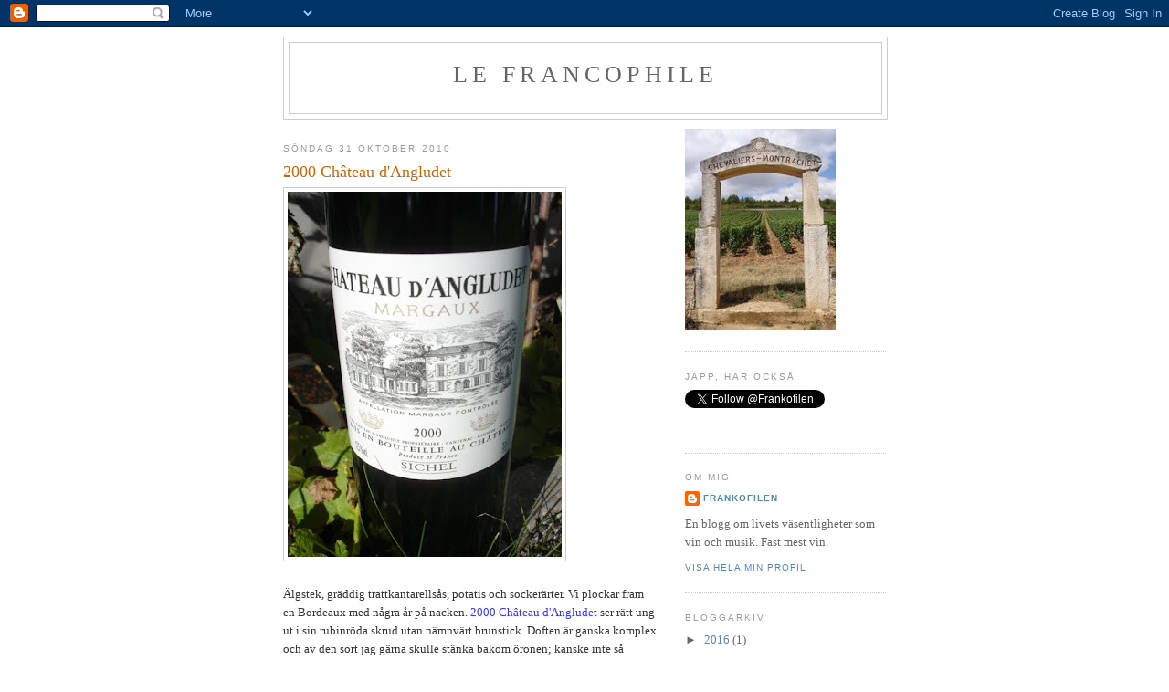

--- FILE ---
content_type: text/html; charset=UTF-8
request_url: https://frankofilen.blogspot.com/2010/10/
body_size: 30601
content:
<!DOCTYPE html>
<html dir='ltr'>
<head>
<link href='https://www.blogger.com/static/v1/widgets/2944754296-widget_css_bundle.css' rel='stylesheet' type='text/css'/>
<meta content='text/html; charset=UTF-8' http-equiv='Content-Type'/>
<meta content='blogger' name='generator'/>
<link href='https://frankofilen.blogspot.com/favicon.ico' rel='icon' type='image/x-icon'/>
<link href='http://frankofilen.blogspot.com/2010/10/' rel='canonical'/>
<link rel="alternate" type="application/atom+xml" title="Le Francophile - Atom" href="https://frankofilen.blogspot.com/feeds/posts/default" />
<link rel="alternate" type="application/rss+xml" title="Le Francophile - RSS" href="https://frankofilen.blogspot.com/feeds/posts/default?alt=rss" />
<link rel="service.post" type="application/atom+xml" title="Le Francophile - Atom" href="https://www.blogger.com/feeds/4227108012017389781/posts/default" />
<!--Can't find substitution for tag [blog.ieCssRetrofitLinks]-->
<meta content='http://frankofilen.blogspot.com/2010/10/' property='og:url'/>
<meta content='Le Francophile' property='og:title'/>
<meta content='' property='og:description'/>
<title>Le Francophile: oktober 2010</title>
<style id='page-skin-1' type='text/css'><!--
/*
-----------------------------------------------
Blogger Template Style
Name:     Minima
Date:     26 Feb 2004
Updated by: Blogger Team
----------------------------------------------- */
/* Use this with templates/template-twocol.html */
body {
background:#ffffff;
margin:0;
color:#333333;
font:x-small Georgia Serif;
font-size/* */:/**/small;
font-size: /**/small;
text-align: center;
}
a:link {
color:#5588aa;
text-decoration:none;
}
a:visited {
color:#999999;
text-decoration:none;
}
a:hover {
color:#cc6600;
text-decoration:underline;
}
a img {
border-width:0;
}
/* Header
-----------------------------------------------
*/
#header-wrapper {
width:660px;
margin:0 auto 10px;
border:1px solid #cccccc;
}
#header-inner {
background-position: center;
margin-left: auto;
margin-right: auto;
}
#header {
margin: 5px;
border: 1px solid #cccccc;
text-align: center;
color:#666666;
}
#header h1 {
margin:5px 5px 0;
padding:15px 20px .25em;
line-height:1.2em;
text-transform:uppercase;
letter-spacing:.2em;
font: normal normal 200% Georgia, Serif;
}
#header a {
color:#666666;
text-decoration:none;
}
#header a:hover {
color:#666666;
}
#header .description {
margin:0 5px 5px;
padding:0 20px 15px;
max-width:700px;
text-transform:uppercase;
letter-spacing:.2em;
line-height: 1.4em;
font: normal normal 78% 'Trebuchet MS', Trebuchet, Arial, Verdana, Sans-serif;
color: #999999;
}
#header img {
margin-left: auto;
margin-right: auto;
}
/* Outer-Wrapper
----------------------------------------------- */
#outer-wrapper {
width: 660px;
margin:0 auto;
padding:10px;
text-align:left;
font: normal normal 100% Georgia, Serif;
}
#main-wrapper {
width: 410px;
float: left;
word-wrap: break-word; /* fix for long text breaking sidebar float in IE */
overflow: hidden;     /* fix for long non-text content breaking IE sidebar float */
}
#sidebar-wrapper {
width: 220px;
float: right;
word-wrap: break-word; /* fix for long text breaking sidebar float in IE */
overflow: hidden;      /* fix for long non-text content breaking IE sidebar float */
}
/* Headings
----------------------------------------------- */
h2 {
margin:1.5em 0 .75em;
font:normal normal 78% 'Trebuchet MS',Trebuchet,Arial,Verdana,Sans-serif;
line-height: 1.4em;
text-transform:uppercase;
letter-spacing:.2em;
color:#999999;
}
/* Posts
-----------------------------------------------
*/
h2.date-header {
margin:1.5em 0 .5em;
}
.post {
margin:.5em 0 1.5em;
border-bottom:1px dotted #cccccc;
padding-bottom:1.5em;
}
.post h3 {
margin:.25em 0 0;
padding:0 0 4px;
font-size:140%;
font-weight:normal;
line-height:1.4em;
color:#cc6600;
}
.post h3 a, .post h3 a:visited, .post h3 strong {
display:block;
text-decoration:none;
color:#cc6600;
font-weight:normal;
}
.post h3 strong, .post h3 a:hover {
color:#333333;
}
.post-body {
margin:0 0 .75em;
line-height:1.6em;
}
.post-body blockquote {
line-height:1.3em;
}
.post-footer {
margin: .75em 0;
color:#999999;
text-transform:uppercase;
letter-spacing:.1em;
font: normal normal 78% 'Trebuchet MS', Trebuchet, Arial, Verdana, Sans-serif;
line-height: 1.4em;
}
.comment-link {
margin-left:.6em;
}
.post img, table.tr-caption-container {
padding:4px;
border:1px solid #cccccc;
}
.tr-caption-container img {
border: none;
padding: 0;
}
.post blockquote {
margin:1em 20px;
}
.post blockquote p {
margin:.75em 0;
}
/* Comments
----------------------------------------------- */
#comments h4 {
margin:1em 0;
font-weight: bold;
line-height: 1.4em;
text-transform:uppercase;
letter-spacing:.2em;
color: #999999;
}
#comments-block {
margin:1em 0 1.5em;
line-height:1.6em;
}
#comments-block .comment-author {
margin:.5em 0;
}
#comments-block .comment-body {
margin:.25em 0 0;
}
#comments-block .comment-footer {
margin:-.25em 0 2em;
line-height: 1.4em;
text-transform:uppercase;
letter-spacing:.1em;
}
#comments-block .comment-body p {
margin:0 0 .75em;
}
.deleted-comment {
font-style:italic;
color:gray;
}
#blog-pager-newer-link {
float: left;
}
#blog-pager-older-link {
float: right;
}
#blog-pager {
text-align: center;
}
.feed-links {
clear: both;
line-height: 2.5em;
}
/* Sidebar Content
----------------------------------------------- */
.sidebar {
color: #666666;
line-height: 1.5em;
}
.sidebar ul {
list-style:none;
margin:0 0 0;
padding:0 0 0;
}
.sidebar li {
margin:0;
padding-top:0;
padding-right:0;
padding-bottom:.25em;
padding-left:15px;
text-indent:-15px;
line-height:1.5em;
}
.sidebar .widget, .main .widget {
border-bottom:1px dotted #cccccc;
margin:0 0 1.5em;
padding:0 0 1.5em;
}
.main .Blog {
border-bottom-width: 0;
}
/* Profile
----------------------------------------------- */
.profile-img {
float: left;
margin-top: 0;
margin-right: 5px;
margin-bottom: 5px;
margin-left: 0;
padding: 4px;
border: 1px solid #cccccc;
}
.profile-data {
margin:0;
text-transform:uppercase;
letter-spacing:.1em;
font: normal normal 78% 'Trebuchet MS', Trebuchet, Arial, Verdana, Sans-serif;
color: #999999;
font-weight: bold;
line-height: 1.6em;
}
.profile-datablock {
margin:.5em 0 .5em;
}
.profile-textblock {
margin: 0.5em 0;
line-height: 1.6em;
}
.profile-link {
font: normal normal 78% 'Trebuchet MS', Trebuchet, Arial, Verdana, Sans-serif;
text-transform: uppercase;
letter-spacing: .1em;
}
/* Footer
----------------------------------------------- */
#footer {
width:660px;
clear:both;
margin:0 auto;
padding-top:15px;
line-height: 1.6em;
text-transform:uppercase;
letter-spacing:.1em;
text-align: center;
}

--></style>
<link href='https://www.blogger.com/dyn-css/authorization.css?targetBlogID=4227108012017389781&amp;zx=6dbedc89-55fb-4ea3-bb83-6b7a2be07825' media='none' onload='if(media!=&#39;all&#39;)media=&#39;all&#39;' rel='stylesheet'/><noscript><link href='https://www.blogger.com/dyn-css/authorization.css?targetBlogID=4227108012017389781&amp;zx=6dbedc89-55fb-4ea3-bb83-6b7a2be07825' rel='stylesheet'/></noscript>
<meta name='google-adsense-platform-account' content='ca-host-pub-1556223355139109'/>
<meta name='google-adsense-platform-domain' content='blogspot.com'/>

</head>
<body>
<div class='navbar section' id='navbar'><div class='widget Navbar' data-version='1' id='Navbar1'><script type="text/javascript">
    function setAttributeOnload(object, attribute, val) {
      if(window.addEventListener) {
        window.addEventListener('load',
          function(){ object[attribute] = val; }, false);
      } else {
        window.attachEvent('onload', function(){ object[attribute] = val; });
      }
    }
  </script>
<div id="navbar-iframe-container"></div>
<script type="text/javascript" src="https://apis.google.com/js/platform.js"></script>
<script type="text/javascript">
      gapi.load("gapi.iframes:gapi.iframes.style.bubble", function() {
        if (gapi.iframes && gapi.iframes.getContext) {
          gapi.iframes.getContext().openChild({
              url: 'https://www.blogger.com/navbar/4227108012017389781?origin\x3dhttps://frankofilen.blogspot.com',
              where: document.getElementById("navbar-iframe-container"),
              id: "navbar-iframe"
          });
        }
      });
    </script><script type="text/javascript">
(function() {
var script = document.createElement('script');
script.type = 'text/javascript';
script.src = '//pagead2.googlesyndication.com/pagead/js/google_top_exp.js';
var head = document.getElementsByTagName('head')[0];
if (head) {
head.appendChild(script);
}})();
</script>
</div></div>
<div id='outer-wrapper'><div id='wrap2'>
<!-- skip links for text browsers -->
<span id='skiplinks' style='display:none;'>
<a href='#main'>skip to main </a> |
      <a href='#sidebar'>skip to sidebar</a>
</span>
<div id='header-wrapper'>
<div class='header section' id='header'><div class='widget Header' data-version='1' id='Header1'>
<div id='header-inner'>
<div class='titlewrapper'>
<h1 class='title'>
<a href='https://frankofilen.blogspot.com/'>
Le Francophile
</a>
</h1>
</div>
<div class='descriptionwrapper'>
<p class='description'><span>
</span></p>
</div>
</div>
</div></div>
</div>
<div id='content-wrapper'>
<div id='crosscol-wrapper' style='text-align:center'>
<div class='crosscol no-items section' id='crosscol'></div>
</div>
<div id='main-wrapper'>
<div class='main section' id='main'><div class='widget Blog' data-version='1' id='Blog1'>
<div class='blog-posts hfeed'>

          <div class="date-outer">
        
<h2 class='date-header'><span>söndag 31 oktober 2010</span></h2>

          <div class="date-posts">
        
<div class='post-outer'>
<div class='post hentry uncustomized-post-template' itemprop='blogPost' itemscope='itemscope' itemtype='http://schema.org/BlogPosting'>
<meta content='https://blogger.googleusercontent.com/img/b/R29vZ2xl/AVvXsEiB_-EN2cq4CA8y3f9z6SLzTrkGexleUPolg4sJspExyDAL8O2ETJVUYtTp_fDtx4D1fMxpOrK2iEajziuUN0-VtBK3HE2Lzy8HyXj7CjY1uS13alAQ0NF8cncA21pY-vLauwHRpvu8Znna/s400/DSC01194.JPG' itemprop='image_url'/>
<meta content='4227108012017389781' itemprop='blogId'/>
<meta content='24810776401226870' itemprop='postId'/>
<a name='24810776401226870'></a>
<h3 class='post-title entry-title' itemprop='name'>
<a href='https://frankofilen.blogspot.com/2010/10/2000-chateau-dangludet.html'>2000 Château d'Angludet</a>
</h3>
<div class='post-header'>
<div class='post-header-line-1'></div>
</div>
<div class='post-body entry-content' id='post-body-24810776401226870' itemprop='description articleBody'>
<a href="https://blogger.googleusercontent.com/img/b/R29vZ2xl/AVvXsEiB_-EN2cq4CA8y3f9z6SLzTrkGexleUPolg4sJspExyDAL8O2ETJVUYtTp_fDtx4D1fMxpOrK2iEajziuUN0-VtBK3HE2Lzy8HyXj7CjY1uS13alAQ0NF8cncA21pY-vLauwHRpvu8Znna/s1600/DSC01194.JPG" onblur="try {parent.deselectBloggerImageGracefully();} catch(e) {}"><img alt="" border="0" id="BLOGGER_PHOTO_ID_5534279582895122562" src="https://blogger.googleusercontent.com/img/b/R29vZ2xl/AVvXsEiB_-EN2cq4CA8y3f9z6SLzTrkGexleUPolg4sJspExyDAL8O2ETJVUYtTp_fDtx4D1fMxpOrK2iEajziuUN0-VtBK3HE2Lzy8HyXj7CjY1uS13alAQ0NF8cncA21pY-vLauwHRpvu8Znna/s400/DSC01194.JPG" style="cursor: pointer; width: 300px; height: 400px;" /></a><br /><br />Älgstek, gräddig trattkantarellsås, potatis och sockerärter. Vi plockar fram en Bordeaux med några år på nacken. <a href="http://www.cellartracker.com/wine.asp?iWine=5896" style="color: rgb(51, 51, 255);">2000 Château d'Angludet</a> ser rätt ung ut i sin rubinröda skrud utan nämnvärt brunstick. Doften är ganska komplex och av den sort jag gärna skulle stänka bakom öronen; kanske inte så urtypisk Margaux som mer allmän vänstra stranden-känsla, men visst finns lite antytt blommiga inslag över de svarta och röda vinbären. Vidare lagerblad, nysågat körsbärsträd, fuktig matjord och ädel piptobak tillsammans med kafferost. En skön, tilltalade doft med viss utveckling som lovar lite mer än vinet levererar i munnen.<br /><br />Smaken är slank och syrlig där tanninerna fortfarande har visst bett även om de slipats ned en hel del. Vinet skär som en kniv genom den gräddiga såsen, men känns samtidigt en smula fruktklent. Det ekar lite ihåligt i mitten även om vinet samlar ihop sig inför avslutningen och faktiskt klingar kvar en ordentlig stund med tobak och lite mineralkaraktär. Kan säkert utvecklas många år till, men frågan är om frukten någonsin kommer tillbaka? Det är fortfarande ett gott glas - Bordeaux med viss mognad är som bekant straffspark på mig - men lite paradoxalt så kändes nolltvåan en gnutta mer fullmatad och komplett senast vi drack den. (89)<br /><br />PS. Faktum är att frukten till viss del kommer tillbaka redan senare under kvällen. Vinet fortsätter att utvecklas fint i glaset och fyller ut runt midjan en smula, sista glaset är godast. Det blir en pinne till. Allt talar för att vinet kommer att hänga med länge ännu. Knappast stor Bordeaux, men rätt gott ändå...
<div style='clear: both;'></div>
</div>
<div class='post-footer'>
<div class='post-footer-line post-footer-line-1'>
<span class='post-author vcard'>
Posted by
<span class='fn' itemprop='author' itemscope='itemscope' itemtype='http://schema.org/Person'>
<meta content='https://www.blogger.com/profile/02608647020777626636' itemprop='url'/>
<a class='g-profile' href='https://www.blogger.com/profile/02608647020777626636' rel='author' title='author profile'>
<span itemprop='name'>Frankofilen</span>
</a>
</span>
</span>
<span class='post-timestamp'>
at
<meta content='http://frankofilen.blogspot.com/2010/10/2000-chateau-dangludet.html' itemprop='url'/>
<a class='timestamp-link' href='https://frankofilen.blogspot.com/2010/10/2000-chateau-dangludet.html' rel='bookmark' title='permanent link'><abbr class='published' itemprop='datePublished' title='2010-10-31T19:35:00+01:00'>19:35</abbr></a>
</span>
<span class='post-comment-link'>
<a class='comment-link' href='https://www.blogger.com/comment/fullpage/post/4227108012017389781/24810776401226870' onclick='javascript:window.open(this.href, "bloggerPopup", "toolbar=0,location=0,statusbar=1,menubar=0,scrollbars=yes,width=640,height=500"); return false;'>
5 kommentarer:
  </a>
</span>
<span class='post-icons'>
<span class='item-control blog-admin pid-2101905493'>
<a href='https://www.blogger.com/post-edit.g?blogID=4227108012017389781&postID=24810776401226870&from=pencil' title='Redigera inlägg'>
<img alt='' class='icon-action' height='18' src='https://resources.blogblog.com/img/icon18_edit_allbkg.gif' width='18'/>
</a>
</span>
</span>
<div class='post-share-buttons goog-inline-block'>
</div>
</div>
<div class='post-footer-line post-footer-line-2'>
<span class='post-labels'>
Labels:
<a href='https://frankofilen.blogspot.com/search/label/bordeaux' rel='tag'>bordeaux</a>,
<a href='https://frankofilen.blogspot.com/search/label/frankrike' rel='tag'>frankrike</a>,
<a href='https://frankofilen.blogspot.com/search/label/margaux' rel='tag'>margaux</a>
</span>
</div>
<div class='post-footer-line post-footer-line-3'>
<span class='post-location'>
</span>
</div>
</div>
</div>
</div>

          </div></div>
        

          <div class="date-outer">
        
<h2 class='date-header'><span>fredag 29 oktober 2010</span></h2>

          <div class="date-posts">
        
<div class='post-outer'>
<div class='post hentry uncustomized-post-template' itemprop='blogPost' itemscope='itemscope' itemtype='http://schema.org/BlogPosting'>
<meta content='https://blogger.googleusercontent.com/img/b/R29vZ2xl/AVvXsEg7SncGsUooXOy9R-y8vRf7j_EkpUb0FSXKaYyYjptSHpFIemN6_cRsk4EJwNAojcnsHC3V1I2MknL2AHPQPtudTPfVbeRN5lqa53Xju9VpRYw8niVr9-00UDo4l5npSiQ1Cgq1ZIMiWpDc/s400/DSC01293.JPG' itemprop='image_url'/>
<meta content='4227108012017389781' itemprop='blogId'/>
<meta content='6451746619440567934' itemprop='postId'/>
<a name='6451746619440567934'></a>
<h3 class='post-title entry-title' itemprop='name'>
<a href='https://frankofilen.blogspot.com/2010/10/2008-melville-syrah-estate-vernas.html'>2008 Melville Syrah Estate Verna's</a>
</h3>
<div class='post-header'>
<div class='post-header-line-1'></div>
</div>
<div class='post-body entry-content' id='post-body-6451746619440567934' itemprop='description articleBody'>
<a href="https://blogger.googleusercontent.com/img/b/R29vZ2xl/AVvXsEg7SncGsUooXOy9R-y8vRf7j_EkpUb0FSXKaYyYjptSHpFIemN6_cRsk4EJwNAojcnsHC3V1I2MknL2AHPQPtudTPfVbeRN5lqa53Xju9VpRYw8niVr9-00UDo4l5npSiQ1Cgq1ZIMiWpDc/s1600/DSC01293.JPG" onblur="try {parent.deselectBloggerImageGracefully();} catch(e) {}"><img alt="" border="0" id="BLOGGER_PHOTO_ID_5533567844518829218" src="https://blogger.googleusercontent.com/img/b/R29vZ2xl/AVvXsEg7SncGsUooXOy9R-y8vRf7j_EkpUb0FSXKaYyYjptSHpFIemN6_cRsk4EJwNAojcnsHC3V1I2MknL2AHPQPtudTPfVbeRN5lqa53Xju9VpRYw8niVr9-00UDo4l5npSiQ1Cgq1ZIMiWpDc/s400/DSC01293.JPG" style="cursor: pointer; height: 400px; width: 300px;" /></a><br />
<span style="font-style: italic;">Walking in a La-La wonderland...</span> Nej, det är förstås korkat att öppna en syrah när man fortfarande går omkring med ett nyfrälst leende på läpparna efter <a href="http://frankofilen.blogspot.com/2010/10/nya-argangar-fran-guigal.html" style="color: #3333ff;">gårdagens</a> väckelsemöte med Guigal. Fenomenet känns igen från post-Paviedepressionen förra hösten. Men vore inte livet rätt tråkigt om man bara drack snudd på hundrapoängare? Man behöver mer sansade upplevelser för att verkligen uppskatta de där riktiga topparna. Och förresten så har vi faktiskt 95 Parkerpoäng i glasen, vilket ungefär motsvarar 2006 Château d'Ampuis...<br />
<br />
<a href="http://www.cellartracker.com/wine.asp?iWine=735818" style="color: #3333ff;">2008 Melville Syrah Verna's</a> har en ungdomlig blåröd färg. Doften är stor och öppen med druvtypiska inslag av björnbär, körsbär, violer, lufttorkad skinka och svarta oliver innan faten kickar in med lakrits, kryddor och kaffe. Men här finns ingen störande ek, allt sitter ihop i en visserligen generös och yppig men ändå snyggt samlad doft. Med lite luft tillkommer tydligare örtiga drag med inslag av barr och tobak.<br />
<br />
Smaken bjuder på ordentliga doser kalifornisk frukt med sedvanlig renhet, och nog finns en röndör och generositet från de nästan femton procenten även om jag tycker att den svala Santa Barbera-terroiren också slår igenom rätt tydligt. Det finns en avsvalkande känsla, som en bris från Stilla Havet. Balans skulle man också kunna kalla det i mindre pretentiösa ordalag; syrorna har en citruston som spelar rätt skönt mot fruktsötman. Eftersmaken är lång och mineralisk med inslag av <span style="font-style: italic;">tapenade</span>.<br />
<br />
Jag tycker mycket om vinet, och det sitter som en smäck till kvällens rejäla köttbit med karamelliserad stekyta. Att jämföra med gårdagens nordrhônare blir väl mycket äpplen och päron; det här är något annat. Gott och tillgängligt, fantastiskt bra för ett vin som brukar kosta runt $20-25. Det här vill jag dricka igen. (91)<br />
<br />
PS. K å andra sidan avskydde vinet med hjärtlig innerlighet från det första blinda smakprovet till den öppna påfyllningen till maten. Fuleldigt och olivskadat blev omdömet, och Parkers skyhöga betyg bemöttes med ett hånskratt. Det här är verkligen inte hennes vin; jag får väl dricka de andra flaskorna själv...<br />
<br />
PPS. Mer kött på benen hos <a href="http://mina-vinare.blogspot.com/2010/09/en-kioskvaltare.html" style="color: #3333ff;">Mina Vinare</a> som också smakat.
<div style='clear: both;'></div>
</div>
<div class='post-footer'>
<div class='post-footer-line post-footer-line-1'>
<span class='post-author vcard'>
Posted by
<span class='fn' itemprop='author' itemscope='itemscope' itemtype='http://schema.org/Person'>
<meta content='https://www.blogger.com/profile/02608647020777626636' itemprop='url'/>
<a class='g-profile' href='https://www.blogger.com/profile/02608647020777626636' rel='author' title='author profile'>
<span itemprop='name'>Frankofilen</span>
</a>
</span>
</span>
<span class='post-timestamp'>
at
<meta content='http://frankofilen.blogspot.com/2010/10/2008-melville-syrah-estate-vernas.html' itemprop='url'/>
<a class='timestamp-link' href='https://frankofilen.blogspot.com/2010/10/2008-melville-syrah-estate-vernas.html' rel='bookmark' title='permanent link'><abbr class='published' itemprop='datePublished' title='2010-10-29T21:40:00+02:00'>21:40</abbr></a>
</span>
<span class='post-comment-link'>
<a class='comment-link' href='https://www.blogger.com/comment/fullpage/post/4227108012017389781/6451746619440567934' onclick='javascript:window.open(this.href, "bloggerPopup", "toolbar=0,location=0,statusbar=1,menubar=0,scrollbars=yes,width=640,height=500"); return false;'>
3 kommentarer:
  </a>
</span>
<span class='post-icons'>
<span class='item-control blog-admin pid-2101905493'>
<a href='https://www.blogger.com/post-edit.g?blogID=4227108012017389781&postID=6451746619440567934&from=pencil' title='Redigera inlägg'>
<img alt='' class='icon-action' height='18' src='https://resources.blogblog.com/img/icon18_edit_allbkg.gif' width='18'/>
</a>
</span>
</span>
<div class='post-share-buttons goog-inline-block'>
</div>
</div>
<div class='post-footer-line post-footer-line-2'>
<span class='post-labels'>
Labels:
<a href='https://frankofilen.blogspot.com/search/label/california' rel='tag'>california</a>,
<a href='https://frankofilen.blogspot.com/search/label/central%20coast' rel='tag'>central coast</a>,
<a href='https://frankofilen.blogspot.com/search/label/santa%20barbara' rel='tag'>santa barbara</a>,
<a href='https://frankofilen.blogspot.com/search/label/USA' rel='tag'>USA</a>
</span>
</div>
<div class='post-footer-line post-footer-line-3'>
<span class='post-location'>
</span>
</div>
</div>
</div>
</div>
<div class='post-outer'>
<div class='post hentry uncustomized-post-template' itemprop='blogPost' itemscope='itemscope' itemtype='http://schema.org/BlogPosting'>
<meta content='https://blogger.googleusercontent.com/img/b/R29vZ2xl/AVvXsEhuMPEqJ5gPB_LzmvwTRSVxCTu7pgK0TZ4G8aZE92m-zSMIBYZyv3V19lCQB9TycrEL4bAt8HtrfPR7vcA-jAxGn5HxQgGZIOfNAjy1SOlWabva19sJF9zxTuwjsqWIeydn4q5PxVefl1dH/s400/DSC01262.JPG' itemprop='image_url'/>
<meta content='4227108012017389781' itemprop='blogId'/>
<meta content='464768588041190271' itemprop='postId'/>
<a name='464768588041190271'></a>
<h3 class='post-title entry-title' itemprop='name'>
<a href='https://frankofilen.blogspot.com/2010/10/nya-argangar-fran-guigal.html'>Nya årgångar från Guigal</a>
</h3>
<div class='post-header'>
<div class='post-header-line-1'></div>
</div>
<div class='post-body entry-content' id='post-body-464768588041190271' itemprop='description articleBody'>
<a href="https://blogger.googleusercontent.com/img/b/R29vZ2xl/AVvXsEhuMPEqJ5gPB_LzmvwTRSVxCTu7pgK0TZ4G8aZE92m-zSMIBYZyv3V19lCQB9TycrEL4bAt8HtrfPR7vcA-jAxGn5HxQgGZIOfNAjy1SOlWabva19sJF9zxTuwjsqWIeydn4q5PxVefl1dH/s1600/DSC01262.JPG" onblur="try {parent.deselectBloggerImageGracefully();} catch(e) {}"><img alt="" border="0" id="BLOGGER_PHOTO_ID_5533408081604688530" src="https://blogger.googleusercontent.com/img/b/R29vZ2xl/AVvXsEhuMPEqJ5gPB_LzmvwTRSVxCTu7pgK0TZ4G8aZE92m-zSMIBYZyv3V19lCQB9TycrEL4bAt8HtrfPR7vcA-jAxGn5HxQgGZIOfNAjy1SOlWabva19sJF9zxTuwjsqWIeydn4q5PxVefl1dH/s400/DSC01262.JPG" style="cursor: pointer; width: 400px; height: 300px;" /></a><br /><br />Vinunic med VD Claes Lindkvist i spetsen bjuder in till en provning av blandat smått och gott med huvudinriktning på nya årgångar från Guigal som släpps inom kort. Vi hinner knappt hälsa innan vi sitter bekvämt vid ett bord med första vinet i glaset.<br /><br /><a href="http://www.cellartracker.com/wine.asp?iWine=882972" style="color: rgb(51, 51, 255);">2009 Guigal Côtes-du-Rhône Blanc</a> är blekt silvrig. Vinet är en salig blandning på 55% Viognier, 20% Rousanne, 10% Marsanne, och fem procent vardera av Clairette, Bourboulenc och Grenache Blanc. I nosen får man en ung, nyjäst doft med päron, mango, melon och citrusolja. Efter en stund tittar lite sköna sydfranska inslag av anis och örter fram. Smaken är sval med för druvsammansättning riktigt skapliga syror i tidigt skördad stil. Visst grepp från skaliga tanniner men samtidigt ganska gles utan riktig längd. Fräscht och välgjort, men de här vita rhôneblandningarna begriper jag mig inte riktigt på. 115 kr/BS. (85)<br /><br /><a href="http://www.cellartracker.com/wine.asp?iWine=467748" style="color: rgb(51, 51, 255);">2006 Guigal Hermitage Blanc</a> har en helt annan lyster med sin mässingstonade färg. I nosen får man fetare gulfrukt än hos föregående vin, med mer tydlig fatprägel av vanilj och kryddor. Frukten har visst tropiskt tycke utöver päron. Smaken är kryddig och rund, med rätt fet munkänsla och låga syror; jag saknar en del lyft och fräschhet och faten är inte speciellt snygga med sina inslag av hasselnötter och vanilj. Lite fadd känsla. Ännu en gång blir det tydligt att det här inte riktigt är min sorts vita vin. 395 kr/BS. (88-89)<br /><br /><a href="https://blogger.googleusercontent.com/img/b/R29vZ2xl/AVvXsEhW1Oh-yczAobyCqbbinncsuMpz3kRVSr7zKCHfXPCJWQ8wWJ0EnBXIhzxayZc041UAtj_xtsZiyxffbyqSIVqgOtH0L7Zv58EF6-dhQoUmNNy3RBarm2IvAbWYg8XVH2rzKUHF_ZS8ICvN/s1600/DSC01279.JPG"><img alt="" border="0" id="BLOGGER_PHOTO_ID_5533407526322703282" src="https://blogger.googleusercontent.com/img/b/R29vZ2xl/AVvXsEhW1Oh-yczAobyCqbbinncsuMpz3kRVSr7zKCHfXPCJWQ8wWJ0EnBXIhzxayZc041UAtj_xtsZiyxffbyqSIVqgOtH0L7Zv58EF6-dhQoUmNNy3RBarm2IvAbWYg8XVH2rzKUHF_ZS8ICvN/s400/DSC01279.JPG" style="cursor: pointer; width: 300px; height: 400px;" /></a><br /><br />Så över till röda, och nu snackar vi min sorts viner. Fast de första nollfemmorna tycks rätt knutna just nu...<br /><br /><a href="http://www.cellartracker.com/wine.asp?iWine=476293" style="color: rgb(51, 51, 255);">2005 Guigal Saint-Joseph</a> har en blyg, försiktig doft där man mest får <span style="font-style: italic;">garrigue</span> och lite violer. Frukten känns helt knuten till en början, samtidigt som här finns spår av viss utveckling med bonniga inslag. Smaken är betydligt bättre - slank och syrlig med ljusa bär, mjuka tanniner och en skön munkänsla. Fin pepprig längd. Inte alls dumt, här handlar det nog bara om att vänta en smula. 199 kr/BS (90)<br /><br /><a href="http://www.cellartracker.com/wine.asp?iWine=631669" style="color: rgb(51, 51, 255);">2005 Guigal Côte Brune et Blonde</a> har en tätare, rubinröd färg. Doften är aningen knuten, men framför allt ung med en massa italienska körsbär och fatig bittermandel toppad med en smula volatilitet. Lakrits och vitpeppar följer efter, och så lite parfymerade inslag av violer. Här finns inte mycket av syrahtypiska inslag i nuläget. Smaken har en skön munkänsla med mineraler och och bra syror, fin stuns i frukten även om den känns en smula knuten. Vinet känns förrädiskt mjukt i anslaget, men när man svalt tar de årgångstypiska tanninerna kinderna i ett rejält snörpigt grepp. Återigen ett vin man bör vänta en smula på. 439 kr. (92+)<br /><br /><a href="http://www.cellartracker.com/wine.asp?iWine=609318" style="color: rgb(51, 51, 255);">2006 Château d'Ampuis</a> är alldeles underbar! Ingen tunnel här inte, bara slösande ren, pepprig syrahfrukt som drar åt björnbär och körsbär. Parfymerade övertoner med garrigue, och en otroligt snyggt integrerad fatbehandling. Slank, tillgänglig, rent av fantastisk munkänsla med en massa underliggande kraft. Det här är faktiskt oemotståndligt redan nu med klockren drickbarhet. Riktigt lång eftersmak med slösande mängder mineral. Snorgod! Det är väl egentligen bara när nästa trio hamnar i glasen som man kan hitta en del svagheter. Då märks en lite grön, örtig ton tydligare liksom en (relativ) gleshet, men det här är trots allt absolut toppklass. 995 kr. (95)<br />_________________________<br /><br />Och så är det dags för en av de mest upphetsande flighter jag druckit. Visst vore ens vinvärld lite enklare om de här dyrgriparna inte var fullt så bra som alla skyhöga poäng antyder? Om man kunde avfärda vinerna som översminkade och vulgära efter hela 42 månader i ny ek? Men faktum är att det här är syrah på absolut högsta nivå, en ny måttstock för mig. Och det finns elegans så det räcker och blir över; fataromerna är så vansinnigt snyggt inbakade i helheten att man undrar hur Guigal bär sig åt. Alla tre vinerna är alldeles underbara redan nu, det ligger nog en del i det där påståendet att stora viner smakar gott under hela deras livslängd. Vilket man föredrar är mest en fråga om personlig smak. Däremot inte sagt att det inte finns skillnader...<br /><br /><a href="https://blogger.googleusercontent.com/img/b/R29vZ2xl/AVvXsEgMJQbMOJTmDGawfQ_E0oG4AzW-OiQRh4yK7JO0QcoJblCdXCUUNk_86vLFsbDVBobtXDnJB-51ctWFOe30ui_5IYR4MkiD0Wsm3wNROcttyU_xf9GONnwsYI5G-7nEVeUSRlDYZ8Abqysp/s1600/DSC01265.JPG"><img alt="" border="0" id="BLOGGER_PHOTO_ID_5533407871425240498" src="https://blogger.googleusercontent.com/img/b/R29vZ2xl/AVvXsEgMJQbMOJTmDGawfQ_E0oG4AzW-OiQRh4yK7JO0QcoJblCdXCUUNk_86vLFsbDVBobtXDnJB-51ctWFOe30ui_5IYR4MkiD0Wsm3wNROcttyU_xf9GONnwsYI5G-7nEVeUSRlDYZ8Abqysp/s400/DSC01265.JPG" style="cursor: pointer; width: 300px; height: 400px;" /></a><br /><br /><a href="http://www.cellartracker.com/wine.asp?iWine=476262" style="color: rgb(51, 51, 255);">2006 Guigal La Mouline</a> har den mest förföriska doften, och är kanske det vin som vid kvällens slut är min absoluta favorit. Flightens ljus om man så vill, eller den feminina sidan att jämföra med La Landonnes mörker och maskulinitet. Rent förförisk doft, öppen och parfymerad med blommor och röd syrahfrukt, peppar och lite chark. Faten är fantastiskt snyggt invävda i helheten redan nu med mjölkchoklad och kaffe. Smaken är vidunderligt ren och ypperligt balanserad. Så mycket kraft och koncentration men ändå sådan lätthet! Massor av mineral, och en snudd på oändligt lång eftersmak. Oh. My. God. (98-99+)<br /><br /><a href="https://blogger.googleusercontent.com/img/b/R29vZ2xl/AVvXsEgIDkMMsykbC7anoN08oxj3MnGXrAsGBRABuBA26J8RSL8qXp-wUyTqom0DffR21rFTJhtpT2q0j8LpvujoQRHVsDpuwLWT3-QIy58YpvV3JcakY_tZgTwivXQdjUAPbrufFnwtTl9SnjEA/s1600/DSC01272.JPG"><img alt="" border="0" id="BLOGGER_PHOTO_ID_5533408587550982434" src="https://blogger.googleusercontent.com/img/b/R29vZ2xl/AVvXsEgIDkMMsykbC7anoN08oxj3MnGXrAsGBRABuBA26J8RSL8qXp-wUyTqom0DffR21rFTJhtpT2q0j8LpvujoQRHVsDpuwLWT3-QIy58YpvV3JcakY_tZgTwivXQdjUAPbrufFnwtTl9SnjEA/s400/DSC01272.JPG" style="cursor: pointer; width: 300px; height: 400px;" /></a><br /><br /><a href="http://www.cellartracker.com/wine.asp?iWine=476213" style="color: rgb(51, 51, 255);">2006 La Landonne</a> är motsatsen, Yang till La Moulines Yin, mörkt och maffigt. Här handlar det om uteslutande syrah utan blommiga viogniertoner. Vinet är flightens mest "gröna", med massor av örter, pinjekåda och tobak. Frukten drar mer åt björnbär och körsbär, och faten är visserligen lika snyggt integrerade som hos de andra vinerna men tycks ge mörkare drag av choklad och kaffe. Återigen samma klockrena, viktlösa, välbalanserade munkänsla. Herregud vilket vin, vilken syrah! Mineraler står som spön i backen, och eftersmaken tycks aldrig ta slut. (97-99+)<br /><br /><a href="https://blogger.googleusercontent.com/img/b/R29vZ2xl/AVvXsEgn8VYK2xjQ0527uxsS_alW8aa7UVBm-z810OD4wAA-mioo6uquPIam6Vb8r6aRaSa4Yi73uaEmUtJDcTznKH-EDoayDTV2wkmK9MQlqq8x5Kp7gM8mHsA-eDPHvZx4P8WGA5NFWy5jpU0G/s1600/DSC01267.JPG"><img alt="" border="0" id="BLOGGER_PHOTO_ID_5533408411307310770" src="https://blogger.googleusercontent.com/img/b/R29vZ2xl/AVvXsEgn8VYK2xjQ0527uxsS_alW8aa7UVBm-z810OD4wAA-mioo6uquPIam6Vb8r6aRaSa4Yi73uaEmUtJDcTznKH-EDoayDTV2wkmK9MQlqq8x5Kp7gM8mHsA-eDPHvZx4P8WGA5NFWy5jpU0G/s400/DSC01267.JPG" style="cursor: pointer; width: 300px; height: 400px;" /></a><br /><br /><a href="http://www.cellartracker.com/wine.asp?iWine=476372" style="color: rgb(51, 51, 255);">2006 La Turque</a> hamnar lite mittemellan, och känns till en början som det svagaste kortet men är samtidigt det vin som växer mest i glaset. Här har frukten lite inslag av persika, och det finns också smått volatila, limmiga inslag från faten. Lakrits, kåda och salmiak. Smaken har samma elegans och slankhet som de andra vinerna i flighten och samtidigt samma paradoxala kraft och tyngd. Kanske det mest knutna vinet i munnen, men ändå en fullständig njutning redan nu. Bra tryck, imponerande balans, ursnygga tanniner. Sagolikt. (97-98+)<br /><br />Det blir fånigt att stapla superlativer, och det känns ännu fånigare att hålla på med poäng när det gäller viner av den här kalibern. Visst är de fortfarande vansinnigt unga, men det här är ungefär så bra det blir. Kanske vore det på sin plats med hundra pinnar, åtminstone till den alldeles bedårande, förföriska La Mouline. 2195 kronor är förstås vansinnigt mycket pengar för en flaska jäst druvjuice, och själv kommer jag inte att köa på måndag. Men tycker man sig ha tillräckligt god ekonomi så får man åtminstone syrah så god den rimligen kan vara. Vi andra sneglar på kontosaldot och de 132 flaskorna Château d'Ampuis. Man kommer en bra bit mot himlen där också medan man drömmer om La La La....<br /><br /><object height="385" width="480"><param name="movie" value="//www.youtube.com/v/pumC4Ak9Km8?fs=1&amp;hl=sv_SE"><param name="allowFullScreen" value="true"><param name="allowscriptaccess" value="always"><embed src="//www.youtube.com/v/pumC4Ak9Km8?fs=1&amp;hl=sv_SE" type="application/x-shockwave-flash" allowscriptaccess="always" allowfullscreen="true" width="480" height="385"></embed></object>
<div style='clear: both;'></div>
</div>
<div class='post-footer'>
<div class='post-footer-line post-footer-line-1'>
<span class='post-author vcard'>
Posted by
<span class='fn' itemprop='author' itemscope='itemscope' itemtype='http://schema.org/Person'>
<meta content='https://www.blogger.com/profile/02608647020777626636' itemprop='url'/>
<a class='g-profile' href='https://www.blogger.com/profile/02608647020777626636' rel='author' title='author profile'>
<span itemprop='name'>Frankofilen</span>
</a>
</span>
</span>
<span class='post-timestamp'>
at
<meta content='http://frankofilen.blogspot.com/2010/10/nya-argangar-fran-guigal.html' itemprop='url'/>
<a class='timestamp-link' href='https://frankofilen.blogspot.com/2010/10/nya-argangar-fran-guigal.html' rel='bookmark' title='permanent link'><abbr class='published' itemprop='datePublished' title='2010-10-29T12:13:00+02:00'>12:13</abbr></a>
</span>
<span class='post-comment-link'>
<a class='comment-link' href='https://www.blogger.com/comment/fullpage/post/4227108012017389781/464768588041190271' onclick='javascript:window.open(this.href, "bloggerPopup", "toolbar=0,location=0,statusbar=1,menubar=0,scrollbars=yes,width=640,height=500"); return false;'>
4 kommentarer:
  </a>
</span>
<span class='post-icons'>
<span class='item-control blog-admin pid-2101905493'>
<a href='https://www.blogger.com/post-edit.g?blogID=4227108012017389781&postID=464768588041190271&from=pencil' title='Redigera inlägg'>
<img alt='' class='icon-action' height='18' src='https://resources.blogblog.com/img/icon18_edit_allbkg.gif' width='18'/>
</a>
</span>
</span>
<div class='post-share-buttons goog-inline-block'>
</div>
</div>
<div class='post-footer-line post-footer-line-2'>
<span class='post-labels'>
Labels:
<a href='https://frankofilen.blogspot.com/search/label/c%C3%B4te%20r%C3%B4tie' rel='tag'>côte rôtie</a>,
<a href='https://frankofilen.blogspot.com/search/label/c%C3%B4tes%20du%20rh%C3%B4ne' rel='tag'>côtes du rhône</a>,
<a href='https://frankofilen.blogspot.com/search/label/frankrike' rel='tag'>frankrike</a>,
<a href='https://frankofilen.blogspot.com/search/label/hermitage' rel='tag'>hermitage</a>,
<a href='https://frankofilen.blogspot.com/search/label/saint-joseph' rel='tag'>saint-joseph</a>
</span>
</div>
<div class='post-footer-line post-footer-line-3'>
<span class='post-location'>
</span>
</div>
</div>
</div>
</div>

          </div></div>
        

          <div class="date-outer">
        
<h2 class='date-header'><span>söndag 24 oktober 2010</span></h2>

          <div class="date-posts">
        
<div class='post-outer'>
<div class='post hentry uncustomized-post-template' itemprop='blogPost' itemscope='itemscope' itemtype='http://schema.org/BlogPosting'>
<meta content='https://blogger.googleusercontent.com/img/b/R29vZ2xl/AVvXsEjjxkLP8Ys79HkCRyLDf9xMYIZ5FXp8G3oZyOP-BO4SZeiwqi_-zB6LSJLkFF4xLQFHzUOj8azxhEaf-UBjFpXoil0Y8tzkQbugylV5cp2cverR7hbZGQ-rxXyKMOy-H3_mvfih7zZ4VJSW/s400/DSC01196.JPG' itemprop='image_url'/>
<meta content='4227108012017389781' itemprop='blogId'/>
<meta content='1471779734808023898' itemprop='postId'/>
<a name='1471779734808023898'></a>
<h3 class='post-title entry-title' itemprop='name'>
<a href='https://frankofilen.blogspot.com/2010/10/2005-domaine-jean-fournier-marsannay.html'>2005 Domaine Jean Fournier Marsannay Les Longeroies</a>
</h3>
<div class='post-header'>
<div class='post-header-line-1'></div>
</div>
<div class='post-body entry-content' id='post-body-1471779734808023898' itemprop='description articleBody'>
<a href="https://blogger.googleusercontent.com/img/b/R29vZ2xl/AVvXsEjjxkLP8Ys79HkCRyLDf9xMYIZ5FXp8G3oZyOP-BO4SZeiwqi_-zB6LSJLkFF4xLQFHzUOj8azxhEaf-UBjFpXoil0Y8tzkQbugylV5cp2cverR7hbZGQ-rxXyKMOy-H3_mvfih7zZ4VJSW/s1600/DSC01196.JPG" onblur="try {parent.deselectBloggerImageGracefully();} catch(e) {}"><img alt="" border="0" id="BLOGGER_PHOTO_ID_5531689999582805506" src="https://blogger.googleusercontent.com/img/b/R29vZ2xl/AVvXsEjjxkLP8Ys79HkCRyLDf9xMYIZ5FXp8G3oZyOP-BO4SZeiwqi_-zB6LSJLkFF4xLQFHzUOj8azxhEaf-UBjFpXoil0Y8tzkQbugylV5cp2cverR7hbZGQ-rxXyKMOy-H3_mvfih7zZ4VJSW/s400/DSC01196.JPG" style="cursor: pointer; width: 300px; height: 400px;" /></a><br />Marsannay goes Le Sud! Domain Jean Fourniers <a href="http://www.cellartracker.com/wine.asp?iWine=444113" style="color: rgb(51, 51, 255);">2005 Marsannay Les Longeroies</a> har en oväntat fullmatad mörkfruktig doft med körsbär och hallon, som tillsammans med en massa kryddiga, örtiga inslag skickar min hjärna en bra bit söderut. Vinet är gjort i en otvetydigt oavstjälkad stil, där faten bidrar med ytterligare mörka toner av kaffe och choklad. Vidare rått kött, en drös mineraltoner och lite sumpig unknad som av våt lera. Mer rödaktiga inslag av lingon och tranbär efter hand.<br /><br />Smaken återställer dock ursprunget till Bourgogne. Så här slank, syrlig munkänsla ger inte grenache från södern hur välgjord den än är. Syrorna är höga och munkänslan smått senig trots all mörkfrukt. Bra lyft och en lång, kryddig, kalkigt mineralisk eftersmak i torr stil. Vinet känns fortfarande bra ungt trots att tanninerna har förvandlats till pulver. Den här flaskan är rent uppseendeväckande bra ikväll, men vinet bör kunna utvecklas i flera år till. Varför har inte all 169-kronorsbourgogne den här utväxlingen? Och varför köpte jag inte fler flaskor i decembersläppet 2007? (91)<br /><br />PS. Det verkar som att vinet till och med reades ut något år <a href="http://billigtvin.blogspot.com/2008/11/2005-domaine-jean-fournier-marsannay.html" style="color: rgb(51, 51, 255);">senare</a>...
<div style='clear: both;'></div>
</div>
<div class='post-footer'>
<div class='post-footer-line post-footer-line-1'>
<span class='post-author vcard'>
Posted by
<span class='fn' itemprop='author' itemscope='itemscope' itemtype='http://schema.org/Person'>
<meta content='https://www.blogger.com/profile/02608647020777626636' itemprop='url'/>
<a class='g-profile' href='https://www.blogger.com/profile/02608647020777626636' rel='author' title='author profile'>
<span itemprop='name'>Frankofilen</span>
</a>
</span>
</span>
<span class='post-timestamp'>
at
<meta content='http://frankofilen.blogspot.com/2010/10/2005-domaine-jean-fournier-marsannay.html' itemprop='url'/>
<a class='timestamp-link' href='https://frankofilen.blogspot.com/2010/10/2005-domaine-jean-fournier-marsannay.html' rel='bookmark' title='permanent link'><abbr class='published' itemprop='datePublished' title='2010-10-24T21:20:00+02:00'>21:20</abbr></a>
</span>
<span class='post-comment-link'>
<a class='comment-link' href='https://www.blogger.com/comment/fullpage/post/4227108012017389781/1471779734808023898' onclick='javascript:window.open(this.href, "bloggerPopup", "toolbar=0,location=0,statusbar=1,menubar=0,scrollbars=yes,width=640,height=500"); return false;'>
6 kommentarer:
  </a>
</span>
<span class='post-icons'>
<span class='item-control blog-admin pid-2101905493'>
<a href='https://www.blogger.com/post-edit.g?blogID=4227108012017389781&postID=1471779734808023898&from=pencil' title='Redigera inlägg'>
<img alt='' class='icon-action' height='18' src='https://resources.blogblog.com/img/icon18_edit_allbkg.gif' width='18'/>
</a>
</span>
</span>
<div class='post-share-buttons goog-inline-block'>
</div>
</div>
<div class='post-footer-line post-footer-line-2'>
<span class='post-labels'>
Labels:
<a href='https://frankofilen.blogspot.com/search/label/bourgogne' rel='tag'>bourgogne</a>,
<a href='https://frankofilen.blogspot.com/search/label/c%C3%B4te%20de%20nuits' rel='tag'>côte de nuits</a>,
<a href='https://frankofilen.blogspot.com/search/label/frankrike' rel='tag'>frankrike</a>,
<a href='https://frankofilen.blogspot.com/search/label/marsannay' rel='tag'>marsannay</a>
</span>
</div>
<div class='post-footer-line post-footer-line-3'>
<span class='post-location'>
</span>
</div>
</div>
</div>
</div>

          </div></div>
        

          <div class="date-outer">
        
<h2 class='date-header'><span>torsdag 21 oktober 2010</span></h2>

          <div class="date-posts">
        
<div class='post-outer'>
<div class='post hentry uncustomized-post-template' itemprop='blogPost' itemscope='itemscope' itemtype='http://schema.org/BlogPosting'>
<meta content='https://blogger.googleusercontent.com/img/b/R29vZ2xl/AVvXsEirPAcP4BxJHD-Y78Mj3QcXJIBufkbudi0cVGJ2TLP7S4CFzFd5ydG1h8kdf6vHAPSnJRYnmaTb4S19LHdH5Soo8TAyg0z4ltCIVBT-7KBUXndbiWNIoUjtBdPtVnrjft86g5QS4tFpndOK/s400/DSC01203.JPG' itemprop='image_url'/>
<meta content='4227108012017389781' itemprop='blogId'/>
<meta content='6051481602590519031' itemprop='postId'/>
<a name='6051481602590519031'></a>
<h3 class='post-title entry-title' itemprop='name'>
<a href='https://frankofilen.blogspot.com/2010/10/2007-montervertine.html'>2007 Montervertine</a>
</h3>
<div class='post-header'>
<div class='post-header-line-1'></div>
</div>
<div class='post-body entry-content' id='post-body-6051481602590519031' itemprop='description articleBody'>
<a href="https://blogger.googleusercontent.com/img/b/R29vZ2xl/AVvXsEirPAcP4BxJHD-Y78Mj3QcXJIBufkbudi0cVGJ2TLP7S4CFzFd5ydG1h8kdf6vHAPSnJRYnmaTb4S19LHdH5Soo8TAyg0z4ltCIVBT-7KBUXndbiWNIoUjtBdPtVnrjft86g5QS4tFpndOK/s1600/DSC01203.JPG" onblur="try {parent.deselectBloggerImageGracefully();} catch(e) {}"><img alt="" border="0" id="BLOGGER_PHOTO_ID_5530567960419018322" src="https://blogger.googleusercontent.com/img/b/R29vZ2xl/AVvXsEirPAcP4BxJHD-Y78Mj3QcXJIBufkbudi0cVGJ2TLP7S4CFzFd5ydG1h8kdf6vHAPSnJRYnmaTb4S19LHdH5Soo8TAyg0z4ltCIVBT-7KBUXndbiWNIoUjtBdPtVnrjft86g5QS4tFpndOK/s400/DSC01203.JPG" style="cursor: pointer; width: 300px; height: 400px;" /></a><br /><br />Herregud, så här kan man också göra sangiovese! Världen behöver knappast ännu en hyllning till <a href="http://www.cellartracker.com/wine.asp?iWine=854094" style="color: rgb(51, 51, 255);">2007 Montervertine</a> (allt är i ärlighetens namn redan sagt <a href="http://vinare.blogspot.com/2010/10/2007-montevertine.html" style="color: rgb(51, 51, 255);">här </a>och <a href="http://italienska-viner.blogspot.com/2010/10/montevertine-2007.html" style="color: rgb(51, 51, 255);">här</a>), men ni vet hur det är med somliga viner. De där som lyckas träffa så rätt en vanlig kulen torsdagskväll att man bara vill lyfta händerna i ett stort <span style="font-style: italic;">yes</span>! I en tid när min kärlek till Toscana svalnat betänkligt efter en rad krockar mellan surkörsbär och ambitiöst hårdrostade chokladbittra fat är det här precis vad som behövs; ren Viagra för smaklökarna. Doften är ljuvlig, sensuellt parfymerad av rosor och violer tillsammans med ljusa toner av smultron, rönnbär, rödbetor och kärniga körsbär. Tobak och té fyller på. Smaken är slank och syrlig, burgundisk om man så vill. Lätt munkänsla med snälla tanniner där bara lite ungdomligt kärniga, stjälkiga toner bjuder motstånd. Trots all lätthet saknas dock inte intensitet i aromerna, vinet klingar ut på ett strålande sätt i den långa transbärstonade eftersmaken. Sköna mineraltoner. Det är vansinnigt ungt, men också vansinnigt gott. Och allt för under två hundra spänn. Leve Kalmarunionen 2.0! (92)
<div style='clear: both;'></div>
</div>
<div class='post-footer'>
<div class='post-footer-line post-footer-line-1'>
<span class='post-author vcard'>
Posted by
<span class='fn' itemprop='author' itemscope='itemscope' itemtype='http://schema.org/Person'>
<meta content='https://www.blogger.com/profile/02608647020777626636' itemprop='url'/>
<a class='g-profile' href='https://www.blogger.com/profile/02608647020777626636' rel='author' title='author profile'>
<span itemprop='name'>Frankofilen</span>
</a>
</span>
</span>
<span class='post-timestamp'>
at
<meta content='http://frankofilen.blogspot.com/2010/10/2007-montervertine.html' itemprop='url'/>
<a class='timestamp-link' href='https://frankofilen.blogspot.com/2010/10/2007-montervertine.html' rel='bookmark' title='permanent link'><abbr class='published' itemprop='datePublished' title='2010-10-21T20:24:00+02:00'>20:24</abbr></a>
</span>
<span class='post-comment-link'>
<a class='comment-link' href='https://www.blogger.com/comment/fullpage/post/4227108012017389781/6051481602590519031' onclick='javascript:window.open(this.href, "bloggerPopup", "toolbar=0,location=0,statusbar=1,menubar=0,scrollbars=yes,width=640,height=500"); return false;'>
10 kommentarer:
  </a>
</span>
<span class='post-icons'>
<span class='item-control blog-admin pid-2101905493'>
<a href='https://www.blogger.com/post-edit.g?blogID=4227108012017389781&postID=6051481602590519031&from=pencil' title='Redigera inlägg'>
<img alt='' class='icon-action' height='18' src='https://resources.blogblog.com/img/icon18_edit_allbkg.gif' width='18'/>
</a>
</span>
</span>
<div class='post-share-buttons goog-inline-block'>
</div>
</div>
<div class='post-footer-line post-footer-line-2'>
<span class='post-labels'>
Labels:
<a href='https://frankofilen.blogspot.com/search/label/italien' rel='tag'>italien</a>,
<a href='https://frankofilen.blogspot.com/search/label/toscana' rel='tag'>toscana</a>
</span>
</div>
<div class='post-footer-line post-footer-line-3'>
<span class='post-location'>
</span>
</div>
</div>
</div>
</div>

          </div></div>
        

          <div class="date-outer">
        
<h2 class='date-header'><span>tisdag 19 oktober 2010</span></h2>

          <div class="date-posts">
        
<div class='post-outer'>
<div class='post hentry uncustomized-post-template' itemprop='blogPost' itemscope='itemscope' itemtype='http://schema.org/BlogPosting'>
<meta content='https://blogger.googleusercontent.com/img/b/R29vZ2xl/AVvXsEiJ29wjZj4hqaniBxxwTzdvascvB-_KyfzdfWFlfR5E5XIoCCV7we1RwzJ8CiFSGfyN2qfkr2M72_mFjPO8VDXkW1siL1K93zI6c0MCExCP_aKwhKQkcED8Iz9A_ZyyjCRBzPtUlQsufMx-/s400/muga_002.jpg' itemprop='image_url'/>
<meta content='4227108012017389781' itemprop='blogId'/>
<meta content='2084963529893366267' itemprop='postId'/>
<a name='2084963529893366267'></a>
<h3 class='post-title entry-title' itemprop='name'>
<a href='https://frankofilen.blogspot.com/2010/10/mote-med-manu-muga.html'>Möte med Manu Muga</a>
</h3>
<div class='post-header'>
<div class='post-header-line-1'></div>
</div>
<div class='post-body entry-content' id='post-body-2084963529893366267' itemprop='description articleBody'>
<a href="https://blogger.googleusercontent.com/img/b/R29vZ2xl/AVvXsEiJ29wjZj4hqaniBxxwTzdvascvB-_KyfzdfWFlfR5E5XIoCCV7we1RwzJ8CiFSGfyN2qfkr2M72_mFjPO8VDXkW1siL1K93zI6c0MCExCP_aKwhKQkcED8Iz9A_ZyyjCRBzPtUlQsufMx-/s1600/muga_002.jpg" onblur="try {parent.deselectBloggerImageGracefully();} catch(e) {}"><img alt="" border="0" id="BLOGGER_PHOTO_ID_5529886229046960690" src="https://blogger.googleusercontent.com/img/b/R29vZ2xl/AVvXsEiJ29wjZj4hqaniBxxwTzdvascvB-_KyfzdfWFlfR5E5XIoCCV7we1RwzJ8CiFSGfyN2qfkr2M72_mFjPO8VDXkW1siL1K93zI6c0MCExCP_aKwhKQkcED8Iz9A_ZyyjCRBzPtUlQsufMx-/s400/muga_002.jpg" style="cursor: pointer; width: 400px; height: 267px;" /></a><br /><br />Vi är en handfull provare som nappat på inbjudan från <a href="http://www.terrificwines.se/" style="color: rgb(51, 51, 255);">Terrific Wines</a> att under några trevliga eftermiddagstimmar smaka igenom Mugas sortiment vid en sittande provning tillsammans med ägaren själv. På programmet står såväl de senaste årgångarna av det moderna flaggskeppet Torre Muga som en vertikal ned till sjuttiotalet av traditionellt anlagda Prado Enea Gran Reserva.<br /><br />Just den där motsättningen - det nya mot det gamla - tycks alltid vara närvarande när det talas om spanska viner. Det går knappt att läsa en artikel om landets vinproduktion utan att ordet "Nya" finns med på ett eller annat hörn, och som ett talande exempel är dagens provning döpt till "Det nya Rioja". Debatten har stundtals varit hätsk där den ena sidan menat att Spanien äntligen är på väg att realisera sin potential och att vinerna aldrig varit bättre, medan motståndarna klagat över likriktning med en massa identiska uppumpade viner som gjorda för att håva in höga poäng till en början.<br /><br />Hos Muga har man valt en i mitt tycke ganska tilltalande medelväg; modernisering under ansvar kan man kanske kalla det. Samtidigt som man vill värna om bodegans historia (grundad 1932 av Manuels farfar) finns här en ständig strävan efter att öka kvaliteten, varför man 1989 påbörjade ett försiktigt utvecklingsarbete. Många av metoderna såsom grönskörd och noggrann selektion känns både okontroversiella och bekanta från de flesta ambitiösa producenter, medan ett eget tunnbinderi inte är lika vanligt (även om jag stött på det <a href="http://frankofilen.blogspot.com/2009/07/chateau-smith-haut-lafitte.html" style="color: rgb(51, 51, 255);">tidigare</a>). Men eftersom man följer den traditionella linjen med att vinifiera uteslutande i ek har man valt detta för maximal kontroll. Och så har man förstås Torre Muga som ett helmodernt alternativ sedan 1991. Tradition och nytänkande sida vid sida, inte så dumt kanske...<br /><br /><a href="https://blogger.googleusercontent.com/img/b/R29vZ2xl/AVvXsEgfOc-LGKssx4b8ekAc3nfLFR9NTbMM7MdEBBEiZgklbYKQ7C8EB-vhkASzfRU8xQRm0OpVzWiRRfqOunemunSssvIImgv_TWTI2N4U4q6RG8lWQULCpbmdDiiizC2tAxzEMAQCZcBDvbpB/s1600/muga_049.jpg"><img alt="" border="0" id="BLOGGER_PHOTO_ID_5529887062060154610" src="https://blogger.googleusercontent.com/img/b/R29vZ2xl/AVvXsEgfOc-LGKssx4b8ekAc3nfLFR9NTbMM7MdEBBEiZgklbYKQ7C8EB-vhkASzfRU8xQRm0OpVzWiRRfqOunemunSssvIImgv_TWTI2N4U4q6RG8lWQULCpbmdDiiizC2tAxzEMAQCZcBDvbpB/s400/muga_049.jpg" style="cursor: pointer; width: 400px; height: 267px;" /></a><br /><br />Så dags för lite vin. Vi börjar med vitt.<br /><br /><a href="http://www.cellartracker.com/wine.asp?iWine=877321" style="color: rgb(51, 51, 255);">2009 Muga Blanco</a> görs på 90% Viura och 10% Malvasia. Fatjäst och sedan tre månader i ek på fällningen med regelbunden <span style="font-style: italic;">bâtonnage</span>. Man har medvetet lagt om stilen sedan några år till förmån för mer fräschör, och väntar man sig något jolmigt får man tänka om. Rätt frisk nos med päron, gulfrukt och en liten diskret vaniljton. Smaken uppvisar inte de syraproblem Viura ofta sägs dras med, utan friskar upp riktigt bra med mer päron, citrus och lite grönäpplighet. Rätt enkelt och kanske inte så väldigt minnesvärt, men funkar säkert utmärkt till en firre. 95 kr/BS. (84)<br /><br /><a href="http://www.cellartracker.com/wine.asp?iWine=877114" style="color: rgb(51, 51, 255);">2009 Muga Rosado</a> har en ganska blek laxrosa färg. Doften är lite blyg med ljusa bärtoner, jord och en (reduktiv?) unknad som får några av oss att fingra på det röda korkkortet, men den visar sig dock blåsa bort efter hand. Rätt fräsch i munnen med bra syror, viss matvänlig bitterhet och en liten mineralisk knorr. Mer fransk än spansk i stilen nästan ursäktar sig Manuel Muga, och visst kan man hålla med om det. Inte alls så dum. 60% Garnacha, 30% Viura och 10% Tempranillo. 85 kr/BS. (86)<br /><br /><a href="http://www.cellartracker.com/wine.asp?iWine=836417" style="color: rgb(51, 51, 255);">2006 Muga Reserva</a> har legat två år i ungefär hälften vardera amerikanska och franska ekfat. Ung blåröd färg. Nosen öppnar med vanilj, fudge och smått limmiga fattoner på en matta av mörkfrukt: macererade körsbär och björnbär. Lite pinjekåda tittar fram efter hand. Smaken är fruktig och framåt i avgjort modern skrud. Rätt snygga finmaskiga tanniner, bra syror och en skapligt lång eftersmak med lakrits/salmiak och kaffetoner. Den senaste årgången jag smakat av det här vinet var nollettan som nog var något strå vassare. Man gör också en Selección Especial, <a href="http://frankofilen.blogspot.com/2010/07/spaniendump-del-2.html" style="color: rgb(51, 51, 255);">nollfemman</a> i somras var riktigt läcker. 149 kr/BS. (88-89)<br /><br /><a href="https://blogger.googleusercontent.com/img/b/R29vZ2xl/AVvXsEj8oUa1xnJo6OnvHas5IIlPs3dBx_X_fBMNR1rabZXG0GgPiT_G1v-W57nugXYB4t5rOUTuJSGMbbmN_QbPw_3n9Hhn25GX2hIhUuSmVGXvazWgbC8DT-_-3kJvcRxGKYhdQ5Oz9SGSKCDE/s1600/e_muga_pradoenea.jpg"><img alt="" border="0" id="BLOGGER_PHOTO_ID_5529886044131092866" src="https://blogger.googleusercontent.com/img/b/R29vZ2xl/AVvXsEj8oUa1xnJo6OnvHas5IIlPs3dBx_X_fBMNR1rabZXG0GgPiT_G1v-W57nugXYB4t5rOUTuJSGMbbmN_QbPw_3n9Hhn25GX2hIhUuSmVGXvazWgbC8DT-_-3kJvcRxGKYhdQ5Oz9SGSKCDE/s400/e_muga_pradoenea.jpg" style="cursor: pointer; width: 400px; height: 319px;" /></a><br /><br />Så dags för ett av dagens huvudnummer - en vertikal av Prado Enea Gran Reserva, döpt efter stenhusbyggnaden på platsen för firmans grundande i Haro. Här snackar vi traditionell uppfostran under tre år i ekfat följt av tre och ett halvt år i flaska innan vinet släpps ut på marknaden; nollettan är den aktuella årgången. Men även här har man varsamt förändrat vinet under årens gång. De äldsta årgångarna innehåller till exempel 10% gröna druvor (Viura) vilket man numera frångått.<br /><br /><a href="http://www.cellartracker.com/wine.asp?iWine=623649" style="color: rgb(51, 51, 255);">2001 Prado Enea</a> har en stilig rubinröd färg. I nosen fläktar lite dill förbi för första och enda gången idag, tillsammans med plommon och körsbär uppbackade av vanilj, kåda och kakao från faten. Efter hand tittar fler och fler kryddor fram tillsammans med lätta, parfymerade inslag av viol. Smaken är harmonisk och ganska mjuk även om här fortfarande finns ungdomliga drag med finmaskiga, nafsande tanniner. Klockrena syror, en fin och tät mitt och en riktigt lång, läcker eftersmak med fatlakrits och mineraler. Det här är riktigt gott, ja faktiskt dagens bästa glas i mitt tycke. En stiligt uppdaterad traditionell Rioja. Cirka 400 flaskor svischade förbi i augustisläppet. Monopolet vägrade i vanlig ordning ta in fler trots att importören hade gott om flaskor och efterfrågan var stor, men vi som missade vinet kan glädja oss åt en lansering i BS inom kort till samma pris. 349 kr. (92-93)<br /><br /><a href="http://www.cellartracker.com/wine.asp?iWine=286731" style="color: rgb(51, 51, 255);">1995 Prado Enea</a> har en brunare nyans, med en liten tegelkant. Även doften skvallrar om mer mognad med tydliga lädertoner och en antydan till undervegetation och svamp. Frukten drar åt plommon och lätt degenererade jordgubbar, men här finns tyvärr också ett litet störande inslag där jag inte helt kan skaka av mig korkmisstanken. Smaken bjuder på nedslipade tanniner i en mjuk och bärig kropp med samma fina syror som i nollettan. Däremot känns frukten lite stum utan samma täthet som hos nollettan. Ser man till utvecklingsgrad känns det här vinet riktigt tilltalande vid den här åldern, men frågan är om flaskan är helt koscher.<br /><br /><a href="http://www.cellartracker.com/wine.asp?iWine=41090" style="color: rgb(51, 51, 255);">1981 Prado Enea</a> är ännu mer brunröd, rent av tegelfärgad rakt igenom. Här finns ordentlig mognad med komplexa drag av undervegetation, farinsocker, läder och kakao. Inte så mycket frukt kvar annat än några utgångna jordgubbar. Slank och syrlig i munnen, i medelfyllig stil. Skön att dricka, och frukten sprattlar till en sista gång, men visst känns det att vinet har passerat toppen. En charmig åldring. (90-91)<br /><br /><a href="http://www.cellartracker.com/wine.asp?iWine=251863" style="color: rgb(51, 51, 255);">1978 Prado Enea</a> är vertikalens äldsta vin, och bjuder som sig bör på den mest utvecklade doften. Här får man läder, undervegetation och kanel, men också lite murriga, träiga toner som för tankarna åt någon gammal portugis. Precis som åttioettan är vinet aningen fruktklent i min smak, men med samma syrliga, slanka, helt utmognade munkänsla utan vassa kanter. Fascinerande. (88-89)<br /><br /><a href="https://blogger.googleusercontent.com/img/b/R29vZ2xl/AVvXsEjq44m8IMuNI7_mqfkpcCKvJ1qkVlm711MgkzQ2Bpc1KP7zkJahz_W9g8JNu-UXoYvD4sM2JSp76dKRxwD1pdYf1R6xmQyhfwiOeF-siz3BmIIS-2IDfVEZQixg8-YhryR_l2ShSwVNdvi8/s1600/e_muga_torremuga.jpg"><img alt="" border="0" id="BLOGGER_PHOTO_ID_5529886097851546498" src="https://blogger.googleusercontent.com/img/b/R29vZ2xl/AVvXsEjq44m8IMuNI7_mqfkpcCKvJ1qkVlm711MgkzQ2Bpc1KP7zkJahz_W9g8JNu-UXoYvD4sM2JSp76dKRxwD1pdYf1R6xmQyhfwiOeF-siz3BmIIS-2IDfVEZQixg8-YhryR_l2ShSwVNdvi8/s400/e_muga_torremuga.jpg" style="cursor: pointer; width: 400px; height: 269px;" /></a><br /><br />Bang - och där bytte vi helt spår. I glasen kommer de två senaste årgångarna av Torre Muga, och vilken skillnad. Båda vinerna är blåsvarta och nästan helt opaka, som svarta hål står de där bredvid gamlingarna. Nu snackar vi moderna grejer, med längre macerationstid och enbart franska barriquer med medvetet hårdare rostning.<br /><br /><a href="http://www.cellartracker.com/wine.asp?iWine=476950" style="color: rgb(51, 51, 255);">Nollfemman</a> är till en början min favorit, med lite mer renhet och öppenhet jämfört med grannglaset. Mörk, likörtonad frukt väller fram tillsammans med mjölkchoklad, tobak och lakrits. Violer på toppen. Smaken är tät och maffig i ung, potent och primär skrud med bra tjong, men också bra balans med fina syror utan hetta. Rätt sötfruktig i stilen. 499 kr/BS. (92-93+)<br /><br /><a href="http://www.cellartracker.com/wine.asp?iWine=925337" style="color: rgb(51, 51, 255);">Nollsexan</a> känns till en början mer sluten, och bär också mer osnygga spår av den rostade eken med lite brända popcorninslag. Men redan efter någon kvart öppnar sig vinet mer och doften blir mer harmonisk med samma heltäckningsmatta av mörkfrukt som hos storebror. Kaffe, kåda och fatkryddor fyller på. Smaken är en rätt brutal snyting med rejäla tanniner som tar gommen i fast grepp, men helhetsintrycket är lite svalare med lite friskare syror och en torrare, mindre fruktsöt känsla jämfört med grannglaset. Kör om nollfemman med en noslängd på upploppet även om det blir samma poäng, men helst skall man nog förstås inte dricka de här vinerna på ännu en stund. Manuel Muga själv är dock rätt tydlig med att han anser nollsexan vara en av de bästa årgångarna man gjort av vinet. 499 kr. (92-93+)<br /><br />Puh, vilken kontrast. För egen del är det ingen tvekan om att jag föredrar Prado Enea, som formligen skriker ut sitt ursprung medan Torre Muga känns betydligt mer anonym och internationell. Blint hade jag nog kunnat landa i Ribera del Duero... eller praktiskt taget var som helst i det Nya Spanien... eller det Nya Argentina... eller kanske Australien? Men jag har å andra sidan inte så stor erfarenhet av modern Rioja. Och kanske skall man inte göra så stor sak av det? Att Torre Muga är ett mycket välgjort vin med fin balans är inte mycket att bråka om, och Manuel Muga är väldigt tydlig med att vinerna egentligen är tillverkade för olika marknader. Vilken stil man föredrar är väl egentligen mest en smaksak så länge som de båda tillåts existera bredvid varandra? Det torde finnas gott om plats för både det Nya och det Gamla Spanien.<br /><br />PS. Några bilder blev tyvärr inte tagna, varför jag helt fräckt har stulit dessa från Mugas hemsida.
<div style='clear: both;'></div>
</div>
<div class='post-footer'>
<div class='post-footer-line post-footer-line-1'>
<span class='post-author vcard'>
Posted by
<span class='fn' itemprop='author' itemscope='itemscope' itemtype='http://schema.org/Person'>
<meta content='https://www.blogger.com/profile/02608647020777626636' itemprop='url'/>
<a class='g-profile' href='https://www.blogger.com/profile/02608647020777626636' rel='author' title='author profile'>
<span itemprop='name'>Frankofilen</span>
</a>
</span>
</span>
<span class='post-timestamp'>
at
<meta content='http://frankofilen.blogspot.com/2010/10/mote-med-manu-muga.html' itemprop='url'/>
<a class='timestamp-link' href='https://frankofilen.blogspot.com/2010/10/mote-med-manu-muga.html' rel='bookmark' title='permanent link'><abbr class='published' itemprop='datePublished' title='2010-10-19T23:59:00+02:00'>23:59</abbr></a>
</span>
<span class='post-comment-link'>
<a class='comment-link' href='https://www.blogger.com/comment/fullpage/post/4227108012017389781/2084963529893366267' onclick='javascript:window.open(this.href, "bloggerPopup", "toolbar=0,location=0,statusbar=1,menubar=0,scrollbars=yes,width=640,height=500"); return false;'>
2 kommentarer:
  </a>
</span>
<span class='post-icons'>
<span class='item-control blog-admin pid-2101905493'>
<a href='https://www.blogger.com/post-edit.g?blogID=4227108012017389781&postID=2084963529893366267&from=pencil' title='Redigera inlägg'>
<img alt='' class='icon-action' height='18' src='https://resources.blogblog.com/img/icon18_edit_allbkg.gif' width='18'/>
</a>
</span>
</span>
<div class='post-share-buttons goog-inline-block'>
</div>
</div>
<div class='post-footer-line post-footer-line-2'>
<span class='post-labels'>
Labels:
<a href='https://frankofilen.blogspot.com/search/label/rioja' rel='tag'>rioja</a>,
<a href='https://frankofilen.blogspot.com/search/label/spanien' rel='tag'>spanien</a>
</span>
</div>
<div class='post-footer-line post-footer-line-3'>
<span class='post-location'>
</span>
</div>
</div>
</div>
</div>

          </div></div>
        

          <div class="date-outer">
        
<h2 class='date-header'><span>måndag 18 oktober 2010</span></h2>

          <div class="date-posts">
        
<div class='post-outer'>
<div class='post hentry uncustomized-post-template' itemprop='blogPost' itemscope='itemscope' itemtype='http://schema.org/BlogPosting'>
<meta content='https://blogger.googleusercontent.com/img/b/R29vZ2xl/AVvXsEhxFMYC8olW9TH_luF1PJkJ2ITCzmFbFooI5xTfa9WFqBzOcw8P8np2W3J2QzEi83Rom7w8ggQqq2-kPGam8RVhMNdCnI6cpQxT8U9amQPg5AguaWJzsA_CoqZEafUE3ynL8Jzn0smOBTWq/s400/DSC01168.JPG' itemprop='image_url'/>
<meta content='4227108012017389781' itemprop='blogId'/>
<meta content='1444620808313702677' itemprop='postId'/>
<a name='1444620808313702677'></a>
<h3 class='post-title entry-title' itemprop='name'>
<a href='https://frankofilen.blogspot.com/2010/10/2000-cantine-gemma-barolo-riserva-tre.html'>2000 Cantine Gemma Barolo Riserva Tre Nasi</a>
</h3>
<div class='post-header'>
<div class='post-header-line-1'></div>
</div>
<div class='post-body entry-content' id='post-body-1444620808313702677' itemprop='description articleBody'>
<a href="https://blogger.googleusercontent.com/img/b/R29vZ2xl/AVvXsEhxFMYC8olW9TH_luF1PJkJ2ITCzmFbFooI5xTfa9WFqBzOcw8P8np2W3J2QzEi83Rom7w8ggQqq2-kPGam8RVhMNdCnI6cpQxT8U9amQPg5AguaWJzsA_CoqZEafUE3ynL8Jzn0smOBTWq/s1600/DSC01168.JPG" onblur="try {parent.deselectBloggerImageGracefully();} catch(e) {}"><img alt="" border="0" id="BLOGGER_PHOTO_ID_5529439615546955602" src="https://blogger.googleusercontent.com/img/b/R29vZ2xl/AVvXsEhxFMYC8olW9TH_luF1PJkJ2ITCzmFbFooI5xTfa9WFqBzOcw8P8np2W3J2QzEi83Rom7w8ggQqq2-kPGam8RVhMNdCnI6cpQxT8U9amQPg5AguaWJzsA_CoqZEafUE3ynL8Jzn0smOBTWq/s400/DSC01168.JPG" style="cursor: pointer; width: 300px; height: 400px;" /></a><br />Tycker man att vinbloggosfären är för konformistisk (och handen på hjärtat, det ÄR den ju en smula) så får man sannolikt fullständigt raptus när man ser den senaste tidens våg av <a href="http://www.carlomerolli.dk/" style="color: rgb(51, 51, 255);">Carlo Merolli</a>-viner. Det verkar vara många som omfamnat Merollis <span style="font-style: italic;">Kalmarunion version 2.0</span> där 1 DKK = 1 SEK = 1 NOK. Givetvis har det landat en DHL-fraktad låda här hemma också.<br /><br /><a href="http://www.langhe.net/cantinegemma/default2.htm" style="color: rgb(51, 51, 255);">Cantine Gemma</a> tycks i första hand förse snabbköpsmarknaden med billigare viner på négociantbasis, men här handlar det om egna odlingar i Serralunga. 6000 st flaskor tappade 2005.<br /><br /><a href="http://www.cellartracker.com/wine.asp?iWine=500355" style="color: rgb(51, 51, 255);">2000 Riserva Tre Nasi</a> känns ganska stängd till en början och behöver en ordentlig vända i karaff för att börja sjunga, och smakar följaktligen bättre efter maten. Då får man å andra sidan en stilig, helt transparent brunröd uppenbarelse i kuporna och en tilltalande väldoft i näsan. Skulle man ge bort en flaska barolo till någon som aldrig smakat en sådan är det svårt att tänka sig ett bättre val för under 300 kronor. Här får man en läcker upplevelse som känns rätt drickfärdig med viss utveckling; dessutom ursprungstypisk så det förslår med smått volatila inslag av trälim, övertoner av rosor, menthol och tjära och en mörk serralungafrukt med plommon och en hel del kraft i munnen trots en slank, syrlig kropp. Munkänslan är ganska mjuk med sandiga, nedslipade tanniner. Precis som hos de andra nollnollor jag smakat senaste åren finns lite torkade drag i frukten och en ganska snabbmognande stil med farinsocker, nypon och läder, och så mer mörker med lakrits, choklad och en knivsudd vanilj som får mig att undra om det inte finns lite nyare ek med i spelet ändå. De grusiga mineraltonerna skyller jag på jordmånen. Skall man anmärka på något har kanske vinet har inte riktigt samma lyft och renhet som en del nollettor och nollfyror, men allt som allt en riktigt givande och god Barolo. 290 DKK = 290 SEK. (91-92)
<div style='clear: both;'></div>
</div>
<div class='post-footer'>
<div class='post-footer-line post-footer-line-1'>
<span class='post-author vcard'>
Posted by
<span class='fn' itemprop='author' itemscope='itemscope' itemtype='http://schema.org/Person'>
<meta content='https://www.blogger.com/profile/02608647020777626636' itemprop='url'/>
<a class='g-profile' href='https://www.blogger.com/profile/02608647020777626636' rel='author' title='author profile'>
<span itemprop='name'>Frankofilen</span>
</a>
</span>
</span>
<span class='post-timestamp'>
at
<meta content='http://frankofilen.blogspot.com/2010/10/2000-cantine-gemma-barolo-riserva-tre.html' itemprop='url'/>
<a class='timestamp-link' href='https://frankofilen.blogspot.com/2010/10/2000-cantine-gemma-barolo-riserva-tre.html' rel='bookmark' title='permanent link'><abbr class='published' itemprop='datePublished' title='2010-10-18T19:31:00+02:00'>19:31</abbr></a>
</span>
<span class='post-comment-link'>
<a class='comment-link' href='https://www.blogger.com/comment/fullpage/post/4227108012017389781/1444620808313702677' onclick='javascript:window.open(this.href, "bloggerPopup", "toolbar=0,location=0,statusbar=1,menubar=0,scrollbars=yes,width=640,height=500"); return false;'>
5 kommentarer:
  </a>
</span>
<span class='post-icons'>
<span class='item-control blog-admin pid-2101905493'>
<a href='https://www.blogger.com/post-edit.g?blogID=4227108012017389781&postID=1444620808313702677&from=pencil' title='Redigera inlägg'>
<img alt='' class='icon-action' height='18' src='https://resources.blogblog.com/img/icon18_edit_allbkg.gif' width='18'/>
</a>
</span>
</span>
<div class='post-share-buttons goog-inline-block'>
</div>
</div>
<div class='post-footer-line post-footer-line-2'>
<span class='post-labels'>
Labels:
<a href='https://frankofilen.blogspot.com/search/label/barolo' rel='tag'>barolo</a>,
<a href='https://frankofilen.blogspot.com/search/label/italien' rel='tag'>italien</a>,
<a href='https://frankofilen.blogspot.com/search/label/piemonte' rel='tag'>piemonte</a>
</span>
</div>
<div class='post-footer-line post-footer-line-3'>
<span class='post-location'>
</span>
</div>
</div>
</div>
</div>

          </div></div>
        

          <div class="date-outer">
        
<h2 class='date-header'><span>lördag 9 oktober 2010</span></h2>

          <div class="date-posts">
        
<div class='post-outer'>
<div class='post hentry uncustomized-post-template' itemprop='blogPost' itemscope='itemscope' itemtype='http://schema.org/BlogPosting'>
<meta content='https://blogger.googleusercontent.com/img/b/R29vZ2xl/AVvXsEhcL9DD-_mZOlJRTx_KzQmbyPYIxeSDV6bAPe_gglx4K3PP8mEToacCcV5ulS6gPJn2PSSOr_aT80dSguDYDHGQlTilxu6X5sLde7x9toALAaOyxvHgvcqvdxYbtiV5zlUQajJ3XdhC0Uzn/s400/DSC01123.JPG' itemprop='image_url'/>
<meta content='4227108012017389781' itemprop='blogId'/>
<meta content='688693846749206204' itemprop='postId'/>
<a name='688693846749206204'></a>
<h3 class='post-title entry-title' itemprop='name'>
<a href='https://frankofilen.blogspot.com/2010/10/2004-domaine-la-barroche-pure.html'>2004 Domaine la Barroche Pure</a>
</h3>
<div class='post-header'>
<div class='post-header-line-1'></div>
</div>
<div class='post-body entry-content' id='post-body-688693846749206204' itemprop='description articleBody'>
<a href="https://blogger.googleusercontent.com/img/b/R29vZ2xl/AVvXsEhcL9DD-_mZOlJRTx_KzQmbyPYIxeSDV6bAPe_gglx4K3PP8mEToacCcV5ulS6gPJn2PSSOr_aT80dSguDYDHGQlTilxu6X5sLde7x9toALAaOyxvHgvcqvdxYbtiV5zlUQajJ3XdhC0Uzn/s1600/DSC01123.JPG" onblur="try {parent.deselectBloggerImageGracefully();} catch(e) {}"><img alt="" border="0" id="BLOGGER_PHOTO_ID_5526143132835164002" src="https://blogger.googleusercontent.com/img/b/R29vZ2xl/AVvXsEhcL9DD-_mZOlJRTx_KzQmbyPYIxeSDV6bAPe_gglx4K3PP8mEToacCcV5ulS6gPJn2PSSOr_aT80dSguDYDHGQlTilxu6X5sLde7x9toALAaOyxvHgvcqvdxYbtiV5zlUQajJ3XdhC0Uzn/s400/DSC01123.JPG" style="cursor: pointer; width: 300px; height: 400px;" /></a><br />Hej då vinet. Vi korkar upp sista flaskan kanske lite tidigare än vi tänkt, men några korkskador och bortskänkta flaskor på vägen har tunnat ut förrådet. Den som fortsätter lagra får gärna återkomma med facit om några år, å andra sidan har jag svårt att se vinet leverera mer njutning än vi redan fått ut. <a href="http://www.cellartracker.com/wine.asp?iWine=177075" style="color: rgb(51, 51, 255);">2004 Pure</a> är kanske i ärlighetens namn det svagaste kortet bland de fyra årgångar jag smakat, men det har inte hindrat den från att vara riktigt god. Så även i kväll. I nosen får man en öppen och tillgänglig doft av likörmarinerade körsbär, gammal jordgubbsssylt, lakrits, fikon, slösande mängder <span style="font-style: italic;">garrigue</span> och chokladiga drag av gammelgrenache. Kryddor, kött och tång följer efter, en komplex och tilltalande doft med fin ursprungskänsla. I munnen får man ett förföriskt vin med smått slampig frukt parad med godkända syror och ett långt, varmt slut med de för det här vinet så typiska inslagen av blodapelsin. Jag kan förstå om de kirschiga körsbären och värmen i svansen sticks en smula om man vill ha svalare saker, men för min del flimrar samma bildspel från Vaucluse på den inre biografen som vid tidigare smakprov. Funkar bra till kvällens milda gryta med långkokt lammbog, morötter och trattisar, men godare på egen hand efter maten. I min mun känns vinet rätt färdigt utan så mycket uppsida, men vem vet... (92-93)
<div style='clear: both;'></div>
</div>
<div class='post-footer'>
<div class='post-footer-line post-footer-line-1'>
<span class='post-author vcard'>
Posted by
<span class='fn' itemprop='author' itemscope='itemscope' itemtype='http://schema.org/Person'>
<meta content='https://www.blogger.com/profile/02608647020777626636' itemprop='url'/>
<a class='g-profile' href='https://www.blogger.com/profile/02608647020777626636' rel='author' title='author profile'>
<span itemprop='name'>Frankofilen</span>
</a>
</span>
</span>
<span class='post-timestamp'>
at
<meta content='http://frankofilen.blogspot.com/2010/10/2004-domaine-la-barroche-pure.html' itemprop='url'/>
<a class='timestamp-link' href='https://frankofilen.blogspot.com/2010/10/2004-domaine-la-barroche-pure.html' rel='bookmark' title='permanent link'><abbr class='published' itemprop='datePublished' title='2010-10-09T22:19:00+02:00'>22:19</abbr></a>
</span>
<span class='post-comment-link'>
<a class='comment-link' href='https://www.blogger.com/comment/fullpage/post/4227108012017389781/688693846749206204' onclick='javascript:window.open(this.href, "bloggerPopup", "toolbar=0,location=0,statusbar=1,menubar=0,scrollbars=yes,width=640,height=500"); return false;'>
4 kommentarer:
  </a>
</span>
<span class='post-icons'>
<span class='item-control blog-admin pid-2101905493'>
<a href='https://www.blogger.com/post-edit.g?blogID=4227108012017389781&postID=688693846749206204&from=pencil' title='Redigera inlägg'>
<img alt='' class='icon-action' height='18' src='https://resources.blogblog.com/img/icon18_edit_allbkg.gif' width='18'/>
</a>
</span>
</span>
<div class='post-share-buttons goog-inline-block'>
</div>
</div>
<div class='post-footer-line post-footer-line-2'>
<span class='post-labels'>
Labels:
<a href='https://frankofilen.blogspot.com/search/label/ch%C3%A2teauneuf-du-pape' rel='tag'>châteauneuf-du-pape</a>,
<a href='https://frankofilen.blogspot.com/search/label/frankrike' rel='tag'>frankrike</a>,
<a href='https://frankofilen.blogspot.com/search/label/rh%C3%B4ne%20-%20s%C3%B6dra' rel='tag'>rhône - södra</a>
</span>
</div>
<div class='post-footer-line post-footer-line-3'>
<span class='post-location'>
</span>
</div>
</div>
</div>
</div>

          </div></div>
        

          <div class="date-outer">
        
<h2 class='date-header'><span>lördag 2 oktober 2010</span></h2>

          <div class="date-posts">
        
<div class='post-outer'>
<div class='post hentry uncustomized-post-template' itemprop='blogPost' itemscope='itemscope' itemtype='http://schema.org/BlogPosting'>
<meta content='https://blogger.googleusercontent.com/img/b/R29vZ2xl/AVvXsEjyOBH-HGHeAPky8Lg5V00hP-_LoWu_IRUmBliPfjlSJCWsztknK2bzqZwQt7-z0SZWh_huWbc7GkYC-UzM2voWEuStPV2b3P3qXr0zLvmYBzo2fhrtUh1-0NyG4g2HRHIeRMtEeg2J4i43/s400/DSC01084.JPG' itemprop='image_url'/>
<meta content='4227108012017389781' itemprop='blogId'/>
<meta content='5200931427099265485' itemprop='postId'/>
<a name='5200931427099265485'></a>
<h3 class='post-title entry-title' itemprop='name'>
<a href='https://frankofilen.blogspot.com/2010/10/2006-clarendon-hills-grenache.html'>2006 Clarendon Hills Grenache Onkaparinga</a>
</h3>
<div class='post-header'>
<div class='post-header-line-1'></div>
</div>
<div class='post-body entry-content' id='post-body-5200931427099265485' itemprop='description articleBody'>
<a href="https://blogger.googleusercontent.com/img/b/R29vZ2xl/AVvXsEjyOBH-HGHeAPky8Lg5V00hP-_LoWu_IRUmBliPfjlSJCWsztknK2bzqZwQt7-z0SZWh_huWbc7GkYC-UzM2voWEuStPV2b3P3qXr0zLvmYBzo2fhrtUh1-0NyG4g2HRHIeRMtEeg2J4i43/s1600/DSC01084.JPG" onblur="try {parent.deselectBloggerImageGracefully();} catch(e) {}"><img alt="" border="0" id="BLOGGER_PHOTO_ID_5523499379077720738" src="https://blogger.googleusercontent.com/img/b/R29vZ2xl/AVvXsEjyOBH-HGHeAPky8Lg5V00hP-_LoWu_IRUmBliPfjlSJCWsztknK2bzqZwQt7-z0SZWh_huWbc7GkYC-UzM2voWEuStPV2b3P3qXr0zLvmYBzo2fhrtUh1-0NyG4g2HRHIeRMtEeg2J4i43/s400/DSC01084.JPG" style="cursor: pointer; width: 300px; height: 400px;" /></a><br />Fler vidgade vyer! Det är väl synd att säga att australiensiska viner är en stapelvara i det frankofila hemmet, men <a href="http://frankofilen.blogspot.com/2010/04/2004-mitolo-shiraz-gam.html" style="color: rgb(51, 51, 255);">senast</a> vi drack Mitolo stod det klart att vi behöver fylla på med några fler aussies som omväxling. Kvällens vin kanske kan vara något? Inte ens jag har lyckats undvika att notera alla hyllningar till den egensinnige autodidakten Roman Bratasiuks viner, och grenache är trots allt en av mina favoritdruvor. När sedan två ordentliga rekommendationer från <a href="http://miseenbouteille.blogspot.com/2010/09/gimme-gimme-grenache.html" style="color: rgb(51, 51, 255);">Niklas</a> och <a href="http://www.winepunk.net/WinePunk/Provat/Poster/2010/9/24_Otroliga_Onkaparinga.html" style="color: rgb(51, 51, 255);">Vinpunkarn</a> trillar in under samma vecka känns saken klar - det här måste smakas.<br /><br />Onkaparinga är en av flera vingårdsgrenacher från Clarendon Hills. Här handlar det om lågavkastande vildjästjäst grenache från högt belägna odlingar av <span style="font-style: italic;">bush vines</span> planterade redan 1928. Skall man nu slänga sig med det i mitt tycke inte helt lyckade begreppet "<a href="http://www.slate.com/id/2268456/" style="color: rgb(51, 51, 255);">naturligt vin</a>" är väl det här en kandidat så god som någon?<br /><br /><a href="http://www.cellartracker.com/wine.asp?iWine=477977" style="color: rgb(51, 51, 255);">2006 Clarendon Hills Onkaparinga Grenache</a> har hunnit få dryga fyra timmar i karaff när maten kommer på bordet, vilket har gjort den initialt något knutna doften gott. När man sänker ner näsan i kupan möts man av en uppercut rakt in i lustcentrum. Så här öppen och förförisk grenache har jag rätt svårt att värja mig mot, vilket södra rhônedalens nollsjuor vittnat om gång efter annan. Doften är stor och druvtypisk med massor av smått kirschiga körsbär, hallonsylt och lakrits/anis. Ingen direkt <span style="font-style: italic;">garrigue</span>, men visst finns ett örtigt, tobakstonat inslag, och så choklad och en fin kryddighet med kanel. På toppen har Bratasiuk strött ett knippe violer. Riktigt läcker sniff!<br /><br />I munnen får man ett vin med både fruktmognad och -sötma, där helhetsintrycket ändå präglas av viss svalhet och fin balans. Nog finns lite generös värme i svansen, men inget som bränns och jag har provat många nollsjuor från södra rhônedalen med mer hetta och alkoholsötma. Bra syror, skönt grepp och en riktigt lång, läcker anis- och chokladtonad eftersmak. Me like...<br /><br />Jag ser att Jay Miller delar ut 92 poäng till det här vinet, vilket förstås är ruggigt lågt för priset om man befinner sig i ett vinuniversum där Penfolds 2006 Koonunga Hill anses vara värt 91 pinnar. Nu tycks ju inte jag och Miller alltid befinna oss i samma universum, och jag har ingen aning om hur denna årgång står sig mot tidigare, men nöjer mig med att konstatera att det här är gott så det räcker och blir över. Rent ut sagt svingott på ett förföriskt, direkt tilltalande vis; hedonistiskt om man så vill. Glorious Grenache! (93-94)
<div style='clear: both;'></div>
</div>
<div class='post-footer'>
<div class='post-footer-line post-footer-line-1'>
<span class='post-author vcard'>
Posted by
<span class='fn' itemprop='author' itemscope='itemscope' itemtype='http://schema.org/Person'>
<meta content='https://www.blogger.com/profile/02608647020777626636' itemprop='url'/>
<a class='g-profile' href='https://www.blogger.com/profile/02608647020777626636' rel='author' title='author profile'>
<span itemprop='name'>Frankofilen</span>
</a>
</span>
</span>
<span class='post-timestamp'>
at
<meta content='http://frankofilen.blogspot.com/2010/10/2006-clarendon-hills-grenache.html' itemprop='url'/>
<a class='timestamp-link' href='https://frankofilen.blogspot.com/2010/10/2006-clarendon-hills-grenache.html' rel='bookmark' title='permanent link'><abbr class='published' itemprop='datePublished' title='2010-10-02T22:00:00+02:00'>22:00</abbr></a>
</span>
<span class='post-comment-link'>
<a class='comment-link' href='https://www.blogger.com/comment/fullpage/post/4227108012017389781/5200931427099265485' onclick='javascript:window.open(this.href, "bloggerPopup", "toolbar=0,location=0,statusbar=1,menubar=0,scrollbars=yes,width=640,height=500"); return false;'>
5 kommentarer:
  </a>
</span>
<span class='post-icons'>
<span class='item-control blog-admin pid-2101905493'>
<a href='https://www.blogger.com/post-edit.g?blogID=4227108012017389781&postID=5200931427099265485&from=pencil' title='Redigera inlägg'>
<img alt='' class='icon-action' height='18' src='https://resources.blogblog.com/img/icon18_edit_allbkg.gif' width='18'/>
</a>
</span>
</span>
<div class='post-share-buttons goog-inline-block'>
</div>
</div>
<div class='post-footer-line post-footer-line-2'>
<span class='post-labels'>
Labels:
<a href='https://frankofilen.blogspot.com/search/label/australien' rel='tag'>australien</a>
</span>
</div>
<div class='post-footer-line post-footer-line-3'>
<span class='post-location'>
</span>
</div>
</div>
</div>
</div>

        </div></div>
      
</div>
<div class='blog-pager' id='blog-pager'>
<span id='blog-pager-newer-link'>
<a class='blog-pager-newer-link' href='https://frankofilen.blogspot.com/search?updated-max=2010-12-11T22:15:00%2B01:00&amp;max-results=7&amp;reverse-paginate=true' id='Blog1_blog-pager-newer-link' title='Senare inlägg'>Senare inlägg</a>
</span>
<span id='blog-pager-older-link'>
<a class='blog-pager-older-link' href='https://frankofilen.blogspot.com/search?updated-max=2010-10-02T22:00:00%2B02:00&amp;max-results=7' id='Blog1_blog-pager-older-link' title='Äldre inlägg'>Äldre inlägg</a>
</span>
<a class='home-link' href='https://frankofilen.blogspot.com/'>Startsida</a>
</div>
<div class='clear'></div>
<div class='blog-feeds'>
<div class='feed-links'>
Prenumerera på:
<a class='feed-link' href='https://frankofilen.blogspot.com/feeds/posts/default' target='_blank' type='application/atom+xml'>Kommentarer (Atom)</a>
</div>
</div>
</div></div>
</div>
<div id='sidebar-wrapper'>
<div class='sidebar section' id='sidebar'><div class='widget Image' data-version='1' id='Image1'>
<div class='widget-content'>
<img alt='' height='220' id='Image1_img' src='//photos1.blogger.com/x/blogger2/4309/516004395998216/220/z/287461/gse_multipart34093.jpg' width='165'/>
<br/>
</div>
<div class='clear'></div>
</div><div class='widget HTML' data-version='1' id='HTML2'>
<h2 class='title'>Japp, här också</h2>
<div class='widget-content'>
<a href="https://twitter.com/Frankofilen" class="twitter-follow-button" data-show-count="false">Follow @Frankofilen</a>
<script>!function(d,s,id){var js,fjs=d.getElementsByTagName(s)[0];if(!d.getElementById(id)){js=d.createElement(s);js.id=id;js.src="//platform.twitter.com/widgets.js";fjs.parentNode.insertBefore(js,fjs);}}(document,"script","twitter-wjs");</script>

<style>.ig-b- { display: inline-block; }
.ig-b- img { visibility: hidden; }
.ig-b-:hover { background-position: 0 -60px; } .ig-b-:active { background-position: 0 -120px; }
.ig-b-v-24 { width: 137px; height: 24px; background: url(//badges.instagram.com/static/images/ig-badge-view-sprite-24.png) no-repeat 0 0; }
@media only screen and (-webkit-min-device-pixel-ratio: 2), only screen and (min--moz-device-pixel-ratio: 2), only screen and (-o-min-device-pixel-ratio: 2 / 1), only screen and (min-device-pixel-ratio: 2), only screen and (min-resolution: 192dpi), only screen and (min-resolution: 2dppx) {
.ig-b-v-24 { background-image: url(//badges.instagram.com/static/images/ig-badge-view-sprite-24@2x.png); background-size: 160px 178px; } }</style>
<a href="http://instagram.com/frankofilen?ref=badge" class="ig-b- ig-b-v-24"><img src="//badges.instagram.com/static/images/ig-badge-view-24.png" alt="Instagram" /></a>
</div>
<div class='clear'></div>
</div><div class='widget Profile' data-version='1' id='Profile1'>
<h2>Om mig</h2>
<div class='widget-content'>
<dl class='profile-datablock'>
<dt class='profile-data'>
<a class='profile-name-link g-profile' href='https://www.blogger.com/profile/02608647020777626636' rel='author' style='background-image: url(//www.blogger.com/img/logo-16.png);'>
Frankofilen
</a>
</dt>
<dd class='profile-textblock'>En blogg om livets väsentligheter som vin och musik. Fast mest vin.</dd>
</dl>
<a class='profile-link' href='https://www.blogger.com/profile/02608647020777626636' rel='author'>Visa hela min profil</a>
<div class='clear'></div>
</div>
</div><div class='widget BlogArchive' data-version='1' id='BlogArchive1'>
<h2>Bloggarkiv</h2>
<div class='widget-content'>
<div id='ArchiveList'>
<div id='BlogArchive1_ArchiveList'>
<ul class='hierarchy'>
<li class='archivedate collapsed'>
<a class='toggle' href='javascript:void(0)'>
<span class='zippy'>

        &#9658;&#160;
      
</span>
</a>
<a class='post-count-link' href='https://frankofilen.blogspot.com/2016/'>
2016
</a>
<span class='post-count' dir='ltr'>(1)</span>
<ul class='hierarchy'>
<li class='archivedate collapsed'>
<a class='toggle' href='javascript:void(0)'>
<span class='zippy'>

        &#9658;&#160;
      
</span>
</a>
<a class='post-count-link' href='https://frankofilen.blogspot.com/2016/01/'>
januari 2016
</a>
<span class='post-count' dir='ltr'>(1)</span>
</li>
</ul>
</li>
</ul>
<ul class='hierarchy'>
<li class='archivedate collapsed'>
<a class='toggle' href='javascript:void(0)'>
<span class='zippy'>

        &#9658;&#160;
      
</span>
</a>
<a class='post-count-link' href='https://frankofilen.blogspot.com/2015/'>
2015
</a>
<span class='post-count' dir='ltr'>(53)</span>
<ul class='hierarchy'>
<li class='archivedate collapsed'>
<a class='toggle' href='javascript:void(0)'>
<span class='zippy'>

        &#9658;&#160;
      
</span>
</a>
<a class='post-count-link' href='https://frankofilen.blogspot.com/2015/11/'>
november 2015
</a>
<span class='post-count' dir='ltr'>(3)</span>
</li>
</ul>
<ul class='hierarchy'>
<li class='archivedate collapsed'>
<a class='toggle' href='javascript:void(0)'>
<span class='zippy'>

        &#9658;&#160;
      
</span>
</a>
<a class='post-count-link' href='https://frankofilen.blogspot.com/2015/10/'>
oktober 2015
</a>
<span class='post-count' dir='ltr'>(6)</span>
</li>
</ul>
<ul class='hierarchy'>
<li class='archivedate collapsed'>
<a class='toggle' href='javascript:void(0)'>
<span class='zippy'>

        &#9658;&#160;
      
</span>
</a>
<a class='post-count-link' href='https://frankofilen.blogspot.com/2015/09/'>
september 2015
</a>
<span class='post-count' dir='ltr'>(4)</span>
</li>
</ul>
<ul class='hierarchy'>
<li class='archivedate collapsed'>
<a class='toggle' href='javascript:void(0)'>
<span class='zippy'>

        &#9658;&#160;
      
</span>
</a>
<a class='post-count-link' href='https://frankofilen.blogspot.com/2015/08/'>
augusti 2015
</a>
<span class='post-count' dir='ltr'>(5)</span>
</li>
</ul>
<ul class='hierarchy'>
<li class='archivedate collapsed'>
<a class='toggle' href='javascript:void(0)'>
<span class='zippy'>

        &#9658;&#160;
      
</span>
</a>
<a class='post-count-link' href='https://frankofilen.blogspot.com/2015/07/'>
juli 2015
</a>
<span class='post-count' dir='ltr'>(1)</span>
</li>
</ul>
<ul class='hierarchy'>
<li class='archivedate collapsed'>
<a class='toggle' href='javascript:void(0)'>
<span class='zippy'>

        &#9658;&#160;
      
</span>
</a>
<a class='post-count-link' href='https://frankofilen.blogspot.com/2015/06/'>
juni 2015
</a>
<span class='post-count' dir='ltr'>(6)</span>
</li>
</ul>
<ul class='hierarchy'>
<li class='archivedate collapsed'>
<a class='toggle' href='javascript:void(0)'>
<span class='zippy'>

        &#9658;&#160;
      
</span>
</a>
<a class='post-count-link' href='https://frankofilen.blogspot.com/2015/05/'>
maj 2015
</a>
<span class='post-count' dir='ltr'>(12)</span>
</li>
</ul>
<ul class='hierarchy'>
<li class='archivedate collapsed'>
<a class='toggle' href='javascript:void(0)'>
<span class='zippy'>

        &#9658;&#160;
      
</span>
</a>
<a class='post-count-link' href='https://frankofilen.blogspot.com/2015/04/'>
april 2015
</a>
<span class='post-count' dir='ltr'>(4)</span>
</li>
</ul>
<ul class='hierarchy'>
<li class='archivedate collapsed'>
<a class='toggle' href='javascript:void(0)'>
<span class='zippy'>

        &#9658;&#160;
      
</span>
</a>
<a class='post-count-link' href='https://frankofilen.blogspot.com/2015/03/'>
mars 2015
</a>
<span class='post-count' dir='ltr'>(5)</span>
</li>
</ul>
<ul class='hierarchy'>
<li class='archivedate collapsed'>
<a class='toggle' href='javascript:void(0)'>
<span class='zippy'>

        &#9658;&#160;
      
</span>
</a>
<a class='post-count-link' href='https://frankofilen.blogspot.com/2015/02/'>
februari 2015
</a>
<span class='post-count' dir='ltr'>(4)</span>
</li>
</ul>
<ul class='hierarchy'>
<li class='archivedate collapsed'>
<a class='toggle' href='javascript:void(0)'>
<span class='zippy'>

        &#9658;&#160;
      
</span>
</a>
<a class='post-count-link' href='https://frankofilen.blogspot.com/2015/01/'>
januari 2015
</a>
<span class='post-count' dir='ltr'>(3)</span>
</li>
</ul>
</li>
</ul>
<ul class='hierarchy'>
<li class='archivedate collapsed'>
<a class='toggle' href='javascript:void(0)'>
<span class='zippy'>

        &#9658;&#160;
      
</span>
</a>
<a class='post-count-link' href='https://frankofilen.blogspot.com/2014/'>
2014
</a>
<span class='post-count' dir='ltr'>(54)</span>
<ul class='hierarchy'>
<li class='archivedate collapsed'>
<a class='toggle' href='javascript:void(0)'>
<span class='zippy'>

        &#9658;&#160;
      
</span>
</a>
<a class='post-count-link' href='https://frankofilen.blogspot.com/2014/12/'>
december 2014
</a>
<span class='post-count' dir='ltr'>(4)</span>
</li>
</ul>
<ul class='hierarchy'>
<li class='archivedate collapsed'>
<a class='toggle' href='javascript:void(0)'>
<span class='zippy'>

        &#9658;&#160;
      
</span>
</a>
<a class='post-count-link' href='https://frankofilen.blogspot.com/2014/11/'>
november 2014
</a>
<span class='post-count' dir='ltr'>(1)</span>
</li>
</ul>
<ul class='hierarchy'>
<li class='archivedate collapsed'>
<a class='toggle' href='javascript:void(0)'>
<span class='zippy'>

        &#9658;&#160;
      
</span>
</a>
<a class='post-count-link' href='https://frankofilen.blogspot.com/2014/10/'>
oktober 2014
</a>
<span class='post-count' dir='ltr'>(6)</span>
</li>
</ul>
<ul class='hierarchy'>
<li class='archivedate collapsed'>
<a class='toggle' href='javascript:void(0)'>
<span class='zippy'>

        &#9658;&#160;
      
</span>
</a>
<a class='post-count-link' href='https://frankofilen.blogspot.com/2014/09/'>
september 2014
</a>
<span class='post-count' dir='ltr'>(4)</span>
</li>
</ul>
<ul class='hierarchy'>
<li class='archivedate collapsed'>
<a class='toggle' href='javascript:void(0)'>
<span class='zippy'>

        &#9658;&#160;
      
</span>
</a>
<a class='post-count-link' href='https://frankofilen.blogspot.com/2014/08/'>
augusti 2014
</a>
<span class='post-count' dir='ltr'>(3)</span>
</li>
</ul>
<ul class='hierarchy'>
<li class='archivedate collapsed'>
<a class='toggle' href='javascript:void(0)'>
<span class='zippy'>

        &#9658;&#160;
      
</span>
</a>
<a class='post-count-link' href='https://frankofilen.blogspot.com/2014/07/'>
juli 2014
</a>
<span class='post-count' dir='ltr'>(3)</span>
</li>
</ul>
<ul class='hierarchy'>
<li class='archivedate collapsed'>
<a class='toggle' href='javascript:void(0)'>
<span class='zippy'>

        &#9658;&#160;
      
</span>
</a>
<a class='post-count-link' href='https://frankofilen.blogspot.com/2014/06/'>
juni 2014
</a>
<span class='post-count' dir='ltr'>(6)</span>
</li>
</ul>
<ul class='hierarchy'>
<li class='archivedate collapsed'>
<a class='toggle' href='javascript:void(0)'>
<span class='zippy'>

        &#9658;&#160;
      
</span>
</a>
<a class='post-count-link' href='https://frankofilen.blogspot.com/2014/05/'>
maj 2014
</a>
<span class='post-count' dir='ltr'>(5)</span>
</li>
</ul>
<ul class='hierarchy'>
<li class='archivedate collapsed'>
<a class='toggle' href='javascript:void(0)'>
<span class='zippy'>

        &#9658;&#160;
      
</span>
</a>
<a class='post-count-link' href='https://frankofilen.blogspot.com/2014/04/'>
april 2014
</a>
<span class='post-count' dir='ltr'>(5)</span>
</li>
</ul>
<ul class='hierarchy'>
<li class='archivedate collapsed'>
<a class='toggle' href='javascript:void(0)'>
<span class='zippy'>

        &#9658;&#160;
      
</span>
</a>
<a class='post-count-link' href='https://frankofilen.blogspot.com/2014/03/'>
mars 2014
</a>
<span class='post-count' dir='ltr'>(6)</span>
</li>
</ul>
<ul class='hierarchy'>
<li class='archivedate collapsed'>
<a class='toggle' href='javascript:void(0)'>
<span class='zippy'>

        &#9658;&#160;
      
</span>
</a>
<a class='post-count-link' href='https://frankofilen.blogspot.com/2014/02/'>
februari 2014
</a>
<span class='post-count' dir='ltr'>(7)</span>
</li>
</ul>
<ul class='hierarchy'>
<li class='archivedate collapsed'>
<a class='toggle' href='javascript:void(0)'>
<span class='zippy'>

        &#9658;&#160;
      
</span>
</a>
<a class='post-count-link' href='https://frankofilen.blogspot.com/2014/01/'>
januari 2014
</a>
<span class='post-count' dir='ltr'>(4)</span>
</li>
</ul>
</li>
</ul>
<ul class='hierarchy'>
<li class='archivedate collapsed'>
<a class='toggle' href='javascript:void(0)'>
<span class='zippy'>

        &#9658;&#160;
      
</span>
</a>
<a class='post-count-link' href='https://frankofilen.blogspot.com/2013/'>
2013
</a>
<span class='post-count' dir='ltr'>(76)</span>
<ul class='hierarchy'>
<li class='archivedate collapsed'>
<a class='toggle' href='javascript:void(0)'>
<span class='zippy'>

        &#9658;&#160;
      
</span>
</a>
<a class='post-count-link' href='https://frankofilen.blogspot.com/2013/12/'>
december 2013
</a>
<span class='post-count' dir='ltr'>(5)</span>
</li>
</ul>
<ul class='hierarchy'>
<li class='archivedate collapsed'>
<a class='toggle' href='javascript:void(0)'>
<span class='zippy'>

        &#9658;&#160;
      
</span>
</a>
<a class='post-count-link' href='https://frankofilen.blogspot.com/2013/11/'>
november 2013
</a>
<span class='post-count' dir='ltr'>(5)</span>
</li>
</ul>
<ul class='hierarchy'>
<li class='archivedate collapsed'>
<a class='toggle' href='javascript:void(0)'>
<span class='zippy'>

        &#9658;&#160;
      
</span>
</a>
<a class='post-count-link' href='https://frankofilen.blogspot.com/2013/10/'>
oktober 2013
</a>
<span class='post-count' dir='ltr'>(7)</span>
</li>
</ul>
<ul class='hierarchy'>
<li class='archivedate collapsed'>
<a class='toggle' href='javascript:void(0)'>
<span class='zippy'>

        &#9658;&#160;
      
</span>
</a>
<a class='post-count-link' href='https://frankofilen.blogspot.com/2013/09/'>
september 2013
</a>
<span class='post-count' dir='ltr'>(7)</span>
</li>
</ul>
<ul class='hierarchy'>
<li class='archivedate collapsed'>
<a class='toggle' href='javascript:void(0)'>
<span class='zippy'>

        &#9658;&#160;
      
</span>
</a>
<a class='post-count-link' href='https://frankofilen.blogspot.com/2013/08/'>
augusti 2013
</a>
<span class='post-count' dir='ltr'>(9)</span>
</li>
</ul>
<ul class='hierarchy'>
<li class='archivedate collapsed'>
<a class='toggle' href='javascript:void(0)'>
<span class='zippy'>

        &#9658;&#160;
      
</span>
</a>
<a class='post-count-link' href='https://frankofilen.blogspot.com/2013/07/'>
juli 2013
</a>
<span class='post-count' dir='ltr'>(4)</span>
</li>
</ul>
<ul class='hierarchy'>
<li class='archivedate collapsed'>
<a class='toggle' href='javascript:void(0)'>
<span class='zippy'>

        &#9658;&#160;
      
</span>
</a>
<a class='post-count-link' href='https://frankofilen.blogspot.com/2013/06/'>
juni 2013
</a>
<span class='post-count' dir='ltr'>(9)</span>
</li>
</ul>
<ul class='hierarchy'>
<li class='archivedate collapsed'>
<a class='toggle' href='javascript:void(0)'>
<span class='zippy'>

        &#9658;&#160;
      
</span>
</a>
<a class='post-count-link' href='https://frankofilen.blogspot.com/2013/05/'>
maj 2013
</a>
<span class='post-count' dir='ltr'>(6)</span>
</li>
</ul>
<ul class='hierarchy'>
<li class='archivedate collapsed'>
<a class='toggle' href='javascript:void(0)'>
<span class='zippy'>

        &#9658;&#160;
      
</span>
</a>
<a class='post-count-link' href='https://frankofilen.blogspot.com/2013/04/'>
april 2013
</a>
<span class='post-count' dir='ltr'>(6)</span>
</li>
</ul>
<ul class='hierarchy'>
<li class='archivedate collapsed'>
<a class='toggle' href='javascript:void(0)'>
<span class='zippy'>

        &#9658;&#160;
      
</span>
</a>
<a class='post-count-link' href='https://frankofilen.blogspot.com/2013/03/'>
mars 2013
</a>
<span class='post-count' dir='ltr'>(8)</span>
</li>
</ul>
<ul class='hierarchy'>
<li class='archivedate collapsed'>
<a class='toggle' href='javascript:void(0)'>
<span class='zippy'>

        &#9658;&#160;
      
</span>
</a>
<a class='post-count-link' href='https://frankofilen.blogspot.com/2013/02/'>
februari 2013
</a>
<span class='post-count' dir='ltr'>(5)</span>
</li>
</ul>
<ul class='hierarchy'>
<li class='archivedate collapsed'>
<a class='toggle' href='javascript:void(0)'>
<span class='zippy'>

        &#9658;&#160;
      
</span>
</a>
<a class='post-count-link' href='https://frankofilen.blogspot.com/2013/01/'>
januari 2013
</a>
<span class='post-count' dir='ltr'>(5)</span>
</li>
</ul>
</li>
</ul>
<ul class='hierarchy'>
<li class='archivedate collapsed'>
<a class='toggle' href='javascript:void(0)'>
<span class='zippy'>

        &#9658;&#160;
      
</span>
</a>
<a class='post-count-link' href='https://frankofilen.blogspot.com/2012/'>
2012
</a>
<span class='post-count' dir='ltr'>(112)</span>
<ul class='hierarchy'>
<li class='archivedate collapsed'>
<a class='toggle' href='javascript:void(0)'>
<span class='zippy'>

        &#9658;&#160;
      
</span>
</a>
<a class='post-count-link' href='https://frankofilen.blogspot.com/2012/12/'>
december 2012
</a>
<span class='post-count' dir='ltr'>(8)</span>
</li>
</ul>
<ul class='hierarchy'>
<li class='archivedate collapsed'>
<a class='toggle' href='javascript:void(0)'>
<span class='zippy'>

        &#9658;&#160;
      
</span>
</a>
<a class='post-count-link' href='https://frankofilen.blogspot.com/2012/11/'>
november 2012
</a>
<span class='post-count' dir='ltr'>(7)</span>
</li>
</ul>
<ul class='hierarchy'>
<li class='archivedate collapsed'>
<a class='toggle' href='javascript:void(0)'>
<span class='zippy'>

        &#9658;&#160;
      
</span>
</a>
<a class='post-count-link' href='https://frankofilen.blogspot.com/2012/10/'>
oktober 2012
</a>
<span class='post-count' dir='ltr'>(8)</span>
</li>
</ul>
<ul class='hierarchy'>
<li class='archivedate collapsed'>
<a class='toggle' href='javascript:void(0)'>
<span class='zippy'>

        &#9658;&#160;
      
</span>
</a>
<a class='post-count-link' href='https://frankofilen.blogspot.com/2012/09/'>
september 2012
</a>
<span class='post-count' dir='ltr'>(9)</span>
</li>
</ul>
<ul class='hierarchy'>
<li class='archivedate collapsed'>
<a class='toggle' href='javascript:void(0)'>
<span class='zippy'>

        &#9658;&#160;
      
</span>
</a>
<a class='post-count-link' href='https://frankofilen.blogspot.com/2012/08/'>
augusti 2012
</a>
<span class='post-count' dir='ltr'>(10)</span>
</li>
</ul>
<ul class='hierarchy'>
<li class='archivedate collapsed'>
<a class='toggle' href='javascript:void(0)'>
<span class='zippy'>

        &#9658;&#160;
      
</span>
</a>
<a class='post-count-link' href='https://frankofilen.blogspot.com/2012/07/'>
juli 2012
</a>
<span class='post-count' dir='ltr'>(17)</span>
</li>
</ul>
<ul class='hierarchy'>
<li class='archivedate collapsed'>
<a class='toggle' href='javascript:void(0)'>
<span class='zippy'>

        &#9658;&#160;
      
</span>
</a>
<a class='post-count-link' href='https://frankofilen.blogspot.com/2012/06/'>
juni 2012
</a>
<span class='post-count' dir='ltr'>(8)</span>
</li>
</ul>
<ul class='hierarchy'>
<li class='archivedate collapsed'>
<a class='toggle' href='javascript:void(0)'>
<span class='zippy'>

        &#9658;&#160;
      
</span>
</a>
<a class='post-count-link' href='https://frankofilen.blogspot.com/2012/05/'>
maj 2012
</a>
<span class='post-count' dir='ltr'>(7)</span>
</li>
</ul>
<ul class='hierarchy'>
<li class='archivedate collapsed'>
<a class='toggle' href='javascript:void(0)'>
<span class='zippy'>

        &#9658;&#160;
      
</span>
</a>
<a class='post-count-link' href='https://frankofilen.blogspot.com/2012/04/'>
april 2012
</a>
<span class='post-count' dir='ltr'>(8)</span>
</li>
</ul>
<ul class='hierarchy'>
<li class='archivedate collapsed'>
<a class='toggle' href='javascript:void(0)'>
<span class='zippy'>

        &#9658;&#160;
      
</span>
</a>
<a class='post-count-link' href='https://frankofilen.blogspot.com/2012/03/'>
mars 2012
</a>
<span class='post-count' dir='ltr'>(11)</span>
</li>
</ul>
<ul class='hierarchy'>
<li class='archivedate collapsed'>
<a class='toggle' href='javascript:void(0)'>
<span class='zippy'>

        &#9658;&#160;
      
</span>
</a>
<a class='post-count-link' href='https://frankofilen.blogspot.com/2012/02/'>
februari 2012
</a>
<span class='post-count' dir='ltr'>(12)</span>
</li>
</ul>
<ul class='hierarchy'>
<li class='archivedate collapsed'>
<a class='toggle' href='javascript:void(0)'>
<span class='zippy'>

        &#9658;&#160;
      
</span>
</a>
<a class='post-count-link' href='https://frankofilen.blogspot.com/2012/01/'>
januari 2012
</a>
<span class='post-count' dir='ltr'>(7)</span>
</li>
</ul>
</li>
</ul>
<ul class='hierarchy'>
<li class='archivedate collapsed'>
<a class='toggle' href='javascript:void(0)'>
<span class='zippy'>

        &#9658;&#160;
      
</span>
</a>
<a class='post-count-link' href='https://frankofilen.blogspot.com/2011/'>
2011
</a>
<span class='post-count' dir='ltr'>(111)</span>
<ul class='hierarchy'>
<li class='archivedate collapsed'>
<a class='toggle' href='javascript:void(0)'>
<span class='zippy'>

        &#9658;&#160;
      
</span>
</a>
<a class='post-count-link' href='https://frankofilen.blogspot.com/2011/12/'>
december 2011
</a>
<span class='post-count' dir='ltr'>(14)</span>
</li>
</ul>
<ul class='hierarchy'>
<li class='archivedate collapsed'>
<a class='toggle' href='javascript:void(0)'>
<span class='zippy'>

        &#9658;&#160;
      
</span>
</a>
<a class='post-count-link' href='https://frankofilen.blogspot.com/2011/11/'>
november 2011
</a>
<span class='post-count' dir='ltr'>(13)</span>
</li>
</ul>
<ul class='hierarchy'>
<li class='archivedate collapsed'>
<a class='toggle' href='javascript:void(0)'>
<span class='zippy'>

        &#9658;&#160;
      
</span>
</a>
<a class='post-count-link' href='https://frankofilen.blogspot.com/2011/10/'>
oktober 2011
</a>
<span class='post-count' dir='ltr'>(10)</span>
</li>
</ul>
<ul class='hierarchy'>
<li class='archivedate collapsed'>
<a class='toggle' href='javascript:void(0)'>
<span class='zippy'>

        &#9658;&#160;
      
</span>
</a>
<a class='post-count-link' href='https://frankofilen.blogspot.com/2011/09/'>
september 2011
</a>
<span class='post-count' dir='ltr'>(8)</span>
</li>
</ul>
<ul class='hierarchy'>
<li class='archivedate collapsed'>
<a class='toggle' href='javascript:void(0)'>
<span class='zippy'>

        &#9658;&#160;
      
</span>
</a>
<a class='post-count-link' href='https://frankofilen.blogspot.com/2011/08/'>
augusti 2011
</a>
<span class='post-count' dir='ltr'>(6)</span>
</li>
</ul>
<ul class='hierarchy'>
<li class='archivedate collapsed'>
<a class='toggle' href='javascript:void(0)'>
<span class='zippy'>

        &#9658;&#160;
      
</span>
</a>
<a class='post-count-link' href='https://frankofilen.blogspot.com/2011/07/'>
juli 2011
</a>
<span class='post-count' dir='ltr'>(12)</span>
</li>
</ul>
<ul class='hierarchy'>
<li class='archivedate collapsed'>
<a class='toggle' href='javascript:void(0)'>
<span class='zippy'>

        &#9658;&#160;
      
</span>
</a>
<a class='post-count-link' href='https://frankofilen.blogspot.com/2011/06/'>
juni 2011
</a>
<span class='post-count' dir='ltr'>(7)</span>
</li>
</ul>
<ul class='hierarchy'>
<li class='archivedate collapsed'>
<a class='toggle' href='javascript:void(0)'>
<span class='zippy'>

        &#9658;&#160;
      
</span>
</a>
<a class='post-count-link' href='https://frankofilen.blogspot.com/2011/05/'>
maj 2011
</a>
<span class='post-count' dir='ltr'>(9)</span>
</li>
</ul>
<ul class='hierarchy'>
<li class='archivedate collapsed'>
<a class='toggle' href='javascript:void(0)'>
<span class='zippy'>

        &#9658;&#160;
      
</span>
</a>
<a class='post-count-link' href='https://frankofilen.blogspot.com/2011/04/'>
april 2011
</a>
<span class='post-count' dir='ltr'>(10)</span>
</li>
</ul>
<ul class='hierarchy'>
<li class='archivedate collapsed'>
<a class='toggle' href='javascript:void(0)'>
<span class='zippy'>

        &#9658;&#160;
      
</span>
</a>
<a class='post-count-link' href='https://frankofilen.blogspot.com/2011/03/'>
mars 2011
</a>
<span class='post-count' dir='ltr'>(6)</span>
</li>
</ul>
<ul class='hierarchy'>
<li class='archivedate collapsed'>
<a class='toggle' href='javascript:void(0)'>
<span class='zippy'>

        &#9658;&#160;
      
</span>
</a>
<a class='post-count-link' href='https://frankofilen.blogspot.com/2011/02/'>
februari 2011
</a>
<span class='post-count' dir='ltr'>(8)</span>
</li>
</ul>
<ul class='hierarchy'>
<li class='archivedate collapsed'>
<a class='toggle' href='javascript:void(0)'>
<span class='zippy'>

        &#9658;&#160;
      
</span>
</a>
<a class='post-count-link' href='https://frankofilen.blogspot.com/2011/01/'>
januari 2011
</a>
<span class='post-count' dir='ltr'>(8)</span>
</li>
</ul>
</li>
</ul>
<ul class='hierarchy'>
<li class='archivedate expanded'>
<a class='toggle' href='javascript:void(0)'>
<span class='zippy toggle-open'>

        &#9660;&#160;
      
</span>
</a>
<a class='post-count-link' href='https://frankofilen.blogspot.com/2010/'>
2010
</a>
<span class='post-count' dir='ltr'>(103)</span>
<ul class='hierarchy'>
<li class='archivedate collapsed'>
<a class='toggle' href='javascript:void(0)'>
<span class='zippy'>

        &#9658;&#160;
      
</span>
</a>
<a class='post-count-link' href='https://frankofilen.blogspot.com/2010/12/'>
december 2010
</a>
<span class='post-count' dir='ltr'>(9)</span>
</li>
</ul>
<ul class='hierarchy'>
<li class='archivedate collapsed'>
<a class='toggle' href='javascript:void(0)'>
<span class='zippy'>

        &#9658;&#160;
      
</span>
</a>
<a class='post-count-link' href='https://frankofilen.blogspot.com/2010/11/'>
november 2010
</a>
<span class='post-count' dir='ltr'>(5)</span>
</li>
</ul>
<ul class='hierarchy'>
<li class='archivedate expanded'>
<a class='toggle' href='javascript:void(0)'>
<span class='zippy toggle-open'>

        &#9660;&#160;
      
</span>
</a>
<a class='post-count-link' href='https://frankofilen.blogspot.com/2010/10/'>
oktober 2010
</a>
<span class='post-count' dir='ltr'>(9)</span>
<ul class='posts'>
<li><a href='https://frankofilen.blogspot.com/2010/10/2000-chateau-dangludet.html'>2000 Château d&#39;Angludet</a></li>
<li><a href='https://frankofilen.blogspot.com/2010/10/2008-melville-syrah-estate-vernas.html'>2008 Melville Syrah Estate Verna&#39;s</a></li>
<li><a href='https://frankofilen.blogspot.com/2010/10/nya-argangar-fran-guigal.html'>Nya årgångar från Guigal</a></li>
<li><a href='https://frankofilen.blogspot.com/2010/10/2005-domaine-jean-fournier-marsannay.html'>2005 Domaine Jean Fournier Marsannay Les Longeroies</a></li>
<li><a href='https://frankofilen.blogspot.com/2010/10/2007-montervertine.html'>2007 Montervertine</a></li>
<li><a href='https://frankofilen.blogspot.com/2010/10/mote-med-manu-muga.html'>Möte med Manu Muga</a></li>
<li><a href='https://frankofilen.blogspot.com/2010/10/2000-cantine-gemma-barolo-riserva-tre.html'>2000 Cantine Gemma Barolo Riserva Tre Nasi</a></li>
<li><a href='https://frankofilen.blogspot.com/2010/10/2004-domaine-la-barroche-pure.html'>2004 Domaine la Barroche Pure</a></li>
<li><a href='https://frankofilen.blogspot.com/2010/10/2006-clarendon-hills-grenache.html'>2006 Clarendon Hills Grenache Onkaparinga</a></li>
</ul>
</li>
</ul>
<ul class='hierarchy'>
<li class='archivedate collapsed'>
<a class='toggle' href='javascript:void(0)'>
<span class='zippy'>

        &#9658;&#160;
      
</span>
</a>
<a class='post-count-link' href='https://frankofilen.blogspot.com/2010/09/'>
september 2010
</a>
<span class='post-count' dir='ltr'>(8)</span>
</li>
</ul>
<ul class='hierarchy'>
<li class='archivedate collapsed'>
<a class='toggle' href='javascript:void(0)'>
<span class='zippy'>

        &#9658;&#160;
      
</span>
</a>
<a class='post-count-link' href='https://frankofilen.blogspot.com/2010/08/'>
augusti 2010
</a>
<span class='post-count' dir='ltr'>(12)</span>
</li>
</ul>
<ul class='hierarchy'>
<li class='archivedate collapsed'>
<a class='toggle' href='javascript:void(0)'>
<span class='zippy'>

        &#9658;&#160;
      
</span>
</a>
<a class='post-count-link' href='https://frankofilen.blogspot.com/2010/07/'>
juli 2010
</a>
<span class='post-count' dir='ltr'>(10)</span>
</li>
</ul>
<ul class='hierarchy'>
<li class='archivedate collapsed'>
<a class='toggle' href='javascript:void(0)'>
<span class='zippy'>

        &#9658;&#160;
      
</span>
</a>
<a class='post-count-link' href='https://frankofilen.blogspot.com/2010/06/'>
juni 2010
</a>
<span class='post-count' dir='ltr'>(9)</span>
</li>
</ul>
<ul class='hierarchy'>
<li class='archivedate collapsed'>
<a class='toggle' href='javascript:void(0)'>
<span class='zippy'>

        &#9658;&#160;
      
</span>
</a>
<a class='post-count-link' href='https://frankofilen.blogspot.com/2010/05/'>
maj 2010
</a>
<span class='post-count' dir='ltr'>(7)</span>
</li>
</ul>
<ul class='hierarchy'>
<li class='archivedate collapsed'>
<a class='toggle' href='javascript:void(0)'>
<span class='zippy'>

        &#9658;&#160;
      
</span>
</a>
<a class='post-count-link' href='https://frankofilen.blogspot.com/2010/04/'>
april 2010
</a>
<span class='post-count' dir='ltr'>(14)</span>
</li>
</ul>
<ul class='hierarchy'>
<li class='archivedate collapsed'>
<a class='toggle' href='javascript:void(0)'>
<span class='zippy'>

        &#9658;&#160;
      
</span>
</a>
<a class='post-count-link' href='https://frankofilen.blogspot.com/2010/03/'>
mars 2010
</a>
<span class='post-count' dir='ltr'>(6)</span>
</li>
</ul>
<ul class='hierarchy'>
<li class='archivedate collapsed'>
<a class='toggle' href='javascript:void(0)'>
<span class='zippy'>

        &#9658;&#160;
      
</span>
</a>
<a class='post-count-link' href='https://frankofilen.blogspot.com/2010/02/'>
februari 2010
</a>
<span class='post-count' dir='ltr'>(7)</span>
</li>
</ul>
<ul class='hierarchy'>
<li class='archivedate collapsed'>
<a class='toggle' href='javascript:void(0)'>
<span class='zippy'>

        &#9658;&#160;
      
</span>
</a>
<a class='post-count-link' href='https://frankofilen.blogspot.com/2010/01/'>
januari 2010
</a>
<span class='post-count' dir='ltr'>(7)</span>
</li>
</ul>
</li>
</ul>
<ul class='hierarchy'>
<li class='archivedate collapsed'>
<a class='toggle' href='javascript:void(0)'>
<span class='zippy'>

        &#9658;&#160;
      
</span>
</a>
<a class='post-count-link' href='https://frankofilen.blogspot.com/2009/'>
2009
</a>
<span class='post-count' dir='ltr'>(104)</span>
<ul class='hierarchy'>
<li class='archivedate collapsed'>
<a class='toggle' href='javascript:void(0)'>
<span class='zippy'>

        &#9658;&#160;
      
</span>
</a>
<a class='post-count-link' href='https://frankofilen.blogspot.com/2009/12/'>
december 2009
</a>
<span class='post-count' dir='ltr'>(8)</span>
</li>
</ul>
<ul class='hierarchy'>
<li class='archivedate collapsed'>
<a class='toggle' href='javascript:void(0)'>
<span class='zippy'>

        &#9658;&#160;
      
</span>
</a>
<a class='post-count-link' href='https://frankofilen.blogspot.com/2009/11/'>
november 2009
</a>
<span class='post-count' dir='ltr'>(7)</span>
</li>
</ul>
<ul class='hierarchy'>
<li class='archivedate collapsed'>
<a class='toggle' href='javascript:void(0)'>
<span class='zippy'>

        &#9658;&#160;
      
</span>
</a>
<a class='post-count-link' href='https://frankofilen.blogspot.com/2009/10/'>
oktober 2009
</a>
<span class='post-count' dir='ltr'>(8)</span>
</li>
</ul>
<ul class='hierarchy'>
<li class='archivedate collapsed'>
<a class='toggle' href='javascript:void(0)'>
<span class='zippy'>

        &#9658;&#160;
      
</span>
</a>
<a class='post-count-link' href='https://frankofilen.blogspot.com/2009/09/'>
september 2009
</a>
<span class='post-count' dir='ltr'>(8)</span>
</li>
</ul>
<ul class='hierarchy'>
<li class='archivedate collapsed'>
<a class='toggle' href='javascript:void(0)'>
<span class='zippy'>

        &#9658;&#160;
      
</span>
</a>
<a class='post-count-link' href='https://frankofilen.blogspot.com/2009/08/'>
augusti 2009
</a>
<span class='post-count' dir='ltr'>(8)</span>
</li>
</ul>
<ul class='hierarchy'>
<li class='archivedate collapsed'>
<a class='toggle' href='javascript:void(0)'>
<span class='zippy'>

        &#9658;&#160;
      
</span>
</a>
<a class='post-count-link' href='https://frankofilen.blogspot.com/2009/07/'>
juli 2009
</a>
<span class='post-count' dir='ltr'>(9)</span>
</li>
</ul>
<ul class='hierarchy'>
<li class='archivedate collapsed'>
<a class='toggle' href='javascript:void(0)'>
<span class='zippy'>

        &#9658;&#160;
      
</span>
</a>
<a class='post-count-link' href='https://frankofilen.blogspot.com/2009/06/'>
juni 2009
</a>
<span class='post-count' dir='ltr'>(11)</span>
</li>
</ul>
<ul class='hierarchy'>
<li class='archivedate collapsed'>
<a class='toggle' href='javascript:void(0)'>
<span class='zippy'>

        &#9658;&#160;
      
</span>
</a>
<a class='post-count-link' href='https://frankofilen.blogspot.com/2009/05/'>
maj 2009
</a>
<span class='post-count' dir='ltr'>(11)</span>
</li>
</ul>
<ul class='hierarchy'>
<li class='archivedate collapsed'>
<a class='toggle' href='javascript:void(0)'>
<span class='zippy'>

        &#9658;&#160;
      
</span>
</a>
<a class='post-count-link' href='https://frankofilen.blogspot.com/2009/04/'>
april 2009
</a>
<span class='post-count' dir='ltr'>(8)</span>
</li>
</ul>
<ul class='hierarchy'>
<li class='archivedate collapsed'>
<a class='toggle' href='javascript:void(0)'>
<span class='zippy'>

        &#9658;&#160;
      
</span>
</a>
<a class='post-count-link' href='https://frankofilen.blogspot.com/2009/03/'>
mars 2009
</a>
<span class='post-count' dir='ltr'>(10)</span>
</li>
</ul>
<ul class='hierarchy'>
<li class='archivedate collapsed'>
<a class='toggle' href='javascript:void(0)'>
<span class='zippy'>

        &#9658;&#160;
      
</span>
</a>
<a class='post-count-link' href='https://frankofilen.blogspot.com/2009/02/'>
februari 2009
</a>
<span class='post-count' dir='ltr'>(9)</span>
</li>
</ul>
<ul class='hierarchy'>
<li class='archivedate collapsed'>
<a class='toggle' href='javascript:void(0)'>
<span class='zippy'>

        &#9658;&#160;
      
</span>
</a>
<a class='post-count-link' href='https://frankofilen.blogspot.com/2009/01/'>
januari 2009
</a>
<span class='post-count' dir='ltr'>(7)</span>
</li>
</ul>
</li>
</ul>
<ul class='hierarchy'>
<li class='archivedate collapsed'>
<a class='toggle' href='javascript:void(0)'>
<span class='zippy'>

        &#9658;&#160;
      
</span>
</a>
<a class='post-count-link' href='https://frankofilen.blogspot.com/2008/'>
2008
</a>
<span class='post-count' dir='ltr'>(127)</span>
<ul class='hierarchy'>
<li class='archivedate collapsed'>
<a class='toggle' href='javascript:void(0)'>
<span class='zippy'>

        &#9658;&#160;
      
</span>
</a>
<a class='post-count-link' href='https://frankofilen.blogspot.com/2008/12/'>
december 2008
</a>
<span class='post-count' dir='ltr'>(8)</span>
</li>
</ul>
<ul class='hierarchy'>
<li class='archivedate collapsed'>
<a class='toggle' href='javascript:void(0)'>
<span class='zippy'>

        &#9658;&#160;
      
</span>
</a>
<a class='post-count-link' href='https://frankofilen.blogspot.com/2008/11/'>
november 2008
</a>
<span class='post-count' dir='ltr'>(7)</span>
</li>
</ul>
<ul class='hierarchy'>
<li class='archivedate collapsed'>
<a class='toggle' href='javascript:void(0)'>
<span class='zippy'>

        &#9658;&#160;
      
</span>
</a>
<a class='post-count-link' href='https://frankofilen.blogspot.com/2008/10/'>
oktober 2008
</a>
<span class='post-count' dir='ltr'>(9)</span>
</li>
</ul>
<ul class='hierarchy'>
<li class='archivedate collapsed'>
<a class='toggle' href='javascript:void(0)'>
<span class='zippy'>

        &#9658;&#160;
      
</span>
</a>
<a class='post-count-link' href='https://frankofilen.blogspot.com/2008/09/'>
september 2008
</a>
<span class='post-count' dir='ltr'>(11)</span>
</li>
</ul>
<ul class='hierarchy'>
<li class='archivedate collapsed'>
<a class='toggle' href='javascript:void(0)'>
<span class='zippy'>

        &#9658;&#160;
      
</span>
</a>
<a class='post-count-link' href='https://frankofilen.blogspot.com/2008/08/'>
augusti 2008
</a>
<span class='post-count' dir='ltr'>(8)</span>
</li>
</ul>
<ul class='hierarchy'>
<li class='archivedate collapsed'>
<a class='toggle' href='javascript:void(0)'>
<span class='zippy'>

        &#9658;&#160;
      
</span>
</a>
<a class='post-count-link' href='https://frankofilen.blogspot.com/2008/07/'>
juli 2008
</a>
<span class='post-count' dir='ltr'>(10)</span>
</li>
</ul>
<ul class='hierarchy'>
<li class='archivedate collapsed'>
<a class='toggle' href='javascript:void(0)'>
<span class='zippy'>

        &#9658;&#160;
      
</span>
</a>
<a class='post-count-link' href='https://frankofilen.blogspot.com/2008/06/'>
juni 2008
</a>
<span class='post-count' dir='ltr'>(11)</span>
</li>
</ul>
<ul class='hierarchy'>
<li class='archivedate collapsed'>
<a class='toggle' href='javascript:void(0)'>
<span class='zippy'>

        &#9658;&#160;
      
</span>
</a>
<a class='post-count-link' href='https://frankofilen.blogspot.com/2008/05/'>
maj 2008
</a>
<span class='post-count' dir='ltr'>(14)</span>
</li>
</ul>
<ul class='hierarchy'>
<li class='archivedate collapsed'>
<a class='toggle' href='javascript:void(0)'>
<span class='zippy'>

        &#9658;&#160;
      
</span>
</a>
<a class='post-count-link' href='https://frankofilen.blogspot.com/2008/04/'>
april 2008
</a>
<span class='post-count' dir='ltr'>(11)</span>
</li>
</ul>
<ul class='hierarchy'>
<li class='archivedate collapsed'>
<a class='toggle' href='javascript:void(0)'>
<span class='zippy'>

        &#9658;&#160;
      
</span>
</a>
<a class='post-count-link' href='https://frankofilen.blogspot.com/2008/03/'>
mars 2008
</a>
<span class='post-count' dir='ltr'>(14)</span>
</li>
</ul>
<ul class='hierarchy'>
<li class='archivedate collapsed'>
<a class='toggle' href='javascript:void(0)'>
<span class='zippy'>

        &#9658;&#160;
      
</span>
</a>
<a class='post-count-link' href='https://frankofilen.blogspot.com/2008/02/'>
februari 2008
</a>
<span class='post-count' dir='ltr'>(14)</span>
</li>
</ul>
<ul class='hierarchy'>
<li class='archivedate collapsed'>
<a class='toggle' href='javascript:void(0)'>
<span class='zippy'>

        &#9658;&#160;
      
</span>
</a>
<a class='post-count-link' href='https://frankofilen.blogspot.com/2008/01/'>
januari 2008
</a>
<span class='post-count' dir='ltr'>(10)</span>
</li>
</ul>
</li>
</ul>
<ul class='hierarchy'>
<li class='archivedate collapsed'>
<a class='toggle' href='javascript:void(0)'>
<span class='zippy'>

        &#9658;&#160;
      
</span>
</a>
<a class='post-count-link' href='https://frankofilen.blogspot.com/2007/'>
2007
</a>
<span class='post-count' dir='ltr'>(161)</span>
<ul class='hierarchy'>
<li class='archivedate collapsed'>
<a class='toggle' href='javascript:void(0)'>
<span class='zippy'>

        &#9658;&#160;
      
</span>
</a>
<a class='post-count-link' href='https://frankofilen.blogspot.com/2007/12/'>
december 2007
</a>
<span class='post-count' dir='ltr'>(12)</span>
</li>
</ul>
<ul class='hierarchy'>
<li class='archivedate collapsed'>
<a class='toggle' href='javascript:void(0)'>
<span class='zippy'>

        &#9658;&#160;
      
</span>
</a>
<a class='post-count-link' href='https://frankofilen.blogspot.com/2007/11/'>
november 2007
</a>
<span class='post-count' dir='ltr'>(11)</span>
</li>
</ul>
<ul class='hierarchy'>
<li class='archivedate collapsed'>
<a class='toggle' href='javascript:void(0)'>
<span class='zippy'>

        &#9658;&#160;
      
</span>
</a>
<a class='post-count-link' href='https://frankofilen.blogspot.com/2007/10/'>
oktober 2007
</a>
<span class='post-count' dir='ltr'>(19)</span>
</li>
</ul>
<ul class='hierarchy'>
<li class='archivedate collapsed'>
<a class='toggle' href='javascript:void(0)'>
<span class='zippy'>

        &#9658;&#160;
      
</span>
</a>
<a class='post-count-link' href='https://frankofilen.blogspot.com/2007/09/'>
september 2007
</a>
<span class='post-count' dir='ltr'>(16)</span>
</li>
</ul>
<ul class='hierarchy'>
<li class='archivedate collapsed'>
<a class='toggle' href='javascript:void(0)'>
<span class='zippy'>

        &#9658;&#160;
      
</span>
</a>
<a class='post-count-link' href='https://frankofilen.blogspot.com/2007/08/'>
augusti 2007
</a>
<span class='post-count' dir='ltr'>(25)</span>
</li>
</ul>
<ul class='hierarchy'>
<li class='archivedate collapsed'>
<a class='toggle' href='javascript:void(0)'>
<span class='zippy'>

        &#9658;&#160;
      
</span>
</a>
<a class='post-count-link' href='https://frankofilen.blogspot.com/2007/07/'>
juli 2007
</a>
<span class='post-count' dir='ltr'>(13)</span>
</li>
</ul>
<ul class='hierarchy'>
<li class='archivedate collapsed'>
<a class='toggle' href='javascript:void(0)'>
<span class='zippy'>

        &#9658;&#160;
      
</span>
</a>
<a class='post-count-link' href='https://frankofilen.blogspot.com/2007/06/'>
juni 2007
</a>
<span class='post-count' dir='ltr'>(17)</span>
</li>
</ul>
<ul class='hierarchy'>
<li class='archivedate collapsed'>
<a class='toggle' href='javascript:void(0)'>
<span class='zippy'>

        &#9658;&#160;
      
</span>
</a>
<a class='post-count-link' href='https://frankofilen.blogspot.com/2007/05/'>
maj 2007
</a>
<span class='post-count' dir='ltr'>(16)</span>
</li>
</ul>
<ul class='hierarchy'>
<li class='archivedate collapsed'>
<a class='toggle' href='javascript:void(0)'>
<span class='zippy'>

        &#9658;&#160;
      
</span>
</a>
<a class='post-count-link' href='https://frankofilen.blogspot.com/2007/04/'>
april 2007
</a>
<span class='post-count' dir='ltr'>(23)</span>
</li>
</ul>
<ul class='hierarchy'>
<li class='archivedate collapsed'>
<a class='toggle' href='javascript:void(0)'>
<span class='zippy'>

        &#9658;&#160;
      
</span>
</a>
<a class='post-count-link' href='https://frankofilen.blogspot.com/2007/03/'>
mars 2007
</a>
<span class='post-count' dir='ltr'>(6)</span>
</li>
</ul>
<ul class='hierarchy'>
<li class='archivedate collapsed'>
<a class='toggle' href='javascript:void(0)'>
<span class='zippy'>

        &#9658;&#160;
      
</span>
</a>
<a class='post-count-link' href='https://frankofilen.blogspot.com/2007/02/'>
februari 2007
</a>
<span class='post-count' dir='ltr'>(3)</span>
</li>
</ul>
</li>
</ul>
</div>
</div>
<div class='clear'></div>
</div>
</div><div class='widget Label' data-version='1' id='Label1'>
<h2>Etiketter</h2>
<div class='widget-content list-label-widget-content'>
<ul>
<li>
<a dir='ltr' href='https://frankofilen.blogspot.com/search/label/ahr'>ahr</a>
<span dir='ltr'>(1)</span>
</li>
<li>
<a dir='ltr' href='https://frankofilen.blogspot.com/search/label/alexander%20valley'>alexander valley</a>
<span dir='ltr'>(5)</span>
</li>
<li>
<a dir='ltr' href='https://frankofilen.blogspot.com/search/label/aloxe-corton'>aloxe-corton</a>
<span dir='ltr'>(1)</span>
</li>
<li>
<a dir='ltr' href='https://frankofilen.blogspot.com/search/label/alsace'>alsace</a>
<span dir='ltr'>(14)</span>
</li>
<li>
<a dir='ltr' href='https://frankofilen.blogspot.com/search/label/andaluc%C3%ADa'>andalucía</a>
<span dir='ltr'>(1)</span>
</li>
<li>
<a dir='ltr' href='https://frankofilen.blogspot.com/search/label/anderson%20valley'>anderson valley</a>
<span dir='ltr'>(7)</span>
</li>
<li>
<a dir='ltr' href='https://frankofilen.blogspot.com/search/label/arbois'>arbois</a>
<span dir='ltr'>(4)</span>
</li>
<li>
<a dir='ltr' href='https://frankofilen.blogspot.com/search/label/arbois%20pupillin'>arbois pupillin</a>
<span dir='ltr'>(1)</span>
</li>
<li>
<a dir='ltr' href='https://frankofilen.blogspot.com/search/label/ard%C3%A8che'>ardèche</a>
<span dir='ltr'>(2)</span>
</li>
<li>
<a dir='ltr' href='https://frankofilen.blogspot.com/search/label/argentina'>argentina</a>
<span dir='ltr'>(2)</span>
</li>
<li>
<a dir='ltr' href='https://frankofilen.blogspot.com/search/label/arneis'>arneis</a>
<span dir='ltr'>(1)</span>
</li>
<li>
<a dir='ltr' href='https://frankofilen.blogspot.com/search/label/australien'>australien</a>
<span dir='ltr'>(27)</span>
</li>
<li>
<a dir='ltr' href='https://frankofilen.blogspot.com/search/label/auxey-duresses'>auxey-duresses</a>
<span dir='ltr'>(1)</span>
</li>
<li>
<a dir='ltr' href='https://frankofilen.blogspot.com/search/label/bairrada'>bairrada</a>
<span dir='ltr'>(1)</span>
</li>
<li>
<a dir='ltr' href='https://frankofilen.blogspot.com/search/label/bandol'>bandol</a>
<span dir='ltr'>(2)</span>
</li>
<li>
<a dir='ltr' href='https://frankofilen.blogspot.com/search/label/barbaresco'>barbaresco</a>
<span dir='ltr'>(17)</span>
</li>
<li>
<a dir='ltr' href='https://frankofilen.blogspot.com/search/label/barbera'>barbera</a>
<span dir='ltr'>(1)</span>
</li>
<li>
<a dir='ltr' href='https://frankofilen.blogspot.com/search/label/barbera%20d%27alba'>barbera d&#39;alba</a>
<span dir='ltr'>(7)</span>
</li>
<li>
<a dir='ltr' href='https://frankofilen.blogspot.com/search/label/barbera%20d%27asti'>barbera d&#39;asti</a>
<span dir='ltr'>(3)</span>
</li>
<li>
<a dir='ltr' href='https://frankofilen.blogspot.com/search/label/barolo'>barolo</a>
<span dir='ltr'>(39)</span>
</li>
<li>
<a dir='ltr' href='https://frankofilen.blogspot.com/search/label/barossa'>barossa</a>
<span dir='ltr'>(6)</span>
</li>
<li>
<a dir='ltr' href='https://frankofilen.blogspot.com/search/label/beaujolais'>beaujolais</a>
<span dir='ltr'>(17)</span>
</li>
<li>
<a dir='ltr' href='https://frankofilen.blogspot.com/search/label/beaune'>beaune</a>
<span dir='ltr'>(6)</span>
</li>
<li>
<a dir='ltr' href='https://frankofilen.blogspot.com/search/label/beiras'>beiras</a>
<span dir='ltr'>(1)</span>
</li>
<li>
<a dir='ltr' href='https://frankofilen.blogspot.com/search/label/bordeaux'>bordeaux</a>
<span dir='ltr'>(122)</span>
</li>
<li>
<a dir='ltr' href='https://frankofilen.blogspot.com/search/label/bordeaux%20sup%C3%A9rieur'>bordeaux supérieur</a>
<span dir='ltr'>(3)</span>
</li>
<li>
<a dir='ltr' href='https://frankofilen.blogspot.com/search/label/bourgogne'>bourgogne</a>
<span dir='ltr'>(77)</span>
</li>
<li>
<a dir='ltr' href='https://frankofilen.blogspot.com/search/label/brouilly'>brouilly</a>
<span dir='ltr'>(1)</span>
</li>
<li>
<a dir='ltr' href='https://frankofilen.blogspot.com/search/label/brunello%20di%20montalcino'>brunello di montalcino</a>
<span dir='ltr'>(6)</span>
</li>
<li>
<a dir='ltr' href='https://frankofilen.blogspot.com/search/label/california'>california</a>
<span dir='ltr'>(151)</span>
</li>
<li>
<a dir='ltr' href='https://frankofilen.blogspot.com/search/label/campania'>campania</a>
<span dir='ltr'>(18)</span>
</li>
<li>
<a dir='ltr' href='https://frankofilen.blogspot.com/search/label/campo%20de%20borja'>campo de borja</a>
<span dir='ltr'>(1)</span>
</li>
<li>
<a dir='ltr' href='https://frankofilen.blogspot.com/search/label/carneros'>carneros</a>
<span dir='ltr'>(4)</span>
</li>
<li>
<a dir='ltr' href='https://frankofilen.blogspot.com/search/label/carso'>carso</a>
<span dir='ltr'>(1)</span>
</li>
<li>
<a dir='ltr' href='https://frankofilen.blogspot.com/search/label/central%20coast'>central coast</a>
<span dir='ltr'>(44)</span>
</li>
<li>
<a dir='ltr' href='https://frankofilen.blogspot.com/search/label/central%20otago'>central otago</a>
<span dir='ltr'>(2)</span>
</li>
<li>
<a dir='ltr' href='https://frankofilen.blogspot.com/search/label/central%20valley'>central valley</a>
<span dir='ltr'>(1)</span>
</li>
<li>
<a dir='ltr' href='https://frankofilen.blogspot.com/search/label/chablis'>chablis</a>
<span dir='ltr'>(19)</span>
</li>
<li>
<a dir='ltr' href='https://frankofilen.blogspot.com/search/label/champagne'>champagne</a>
<span dir='ltr'>(15)</span>
</li>
<li>
<a dir='ltr' href='https://frankofilen.blogspot.com/search/label/ch%C3%A2teauneuf-du-pape'>châteauneuf-du-pape</a>
<span dir='ltr'>(95)</span>
</li>
<li>
<a dir='ltr' href='https://frankofilen.blogspot.com/search/label/chianti'>chianti</a>
<span dir='ltr'>(19)</span>
</li>
<li>
<a dir='ltr' href='https://frankofilen.blogspot.com/search/label/chile'>chile</a>
<span dir='ltr'>(1)</span>
</li>
<li>
<a dir='ltr' href='https://frankofilen.blogspot.com/search/label/chinon'>chinon</a>
<span dir='ltr'>(1)</span>
</li>
<li>
<a dir='ltr' href='https://frankofilen.blogspot.com/search/label/clear%20lake'>clear lake</a>
<span dir='ltr'>(1)</span>
</li>
<li>
<a dir='ltr' href='https://frankofilen.blogspot.com/search/label/colares'>colares</a>
<span dir='ltr'>(1)</span>
</li>
<li>
<a dir='ltr' href='https://frankofilen.blogspot.com/search/label/colline%20teramane'>colline teramane</a>
<span dir='ltr'>(2)</span>
</li>
<li>
<a dir='ltr' href='https://frankofilen.blogspot.com/search/label/Columbia%20Valley'>Columbia Valley</a>
<span dir='ltr'>(1)</span>
</li>
<li>
<a dir='ltr' href='https://frankofilen.blogspot.com/search/label/cornas'>cornas</a>
<span dir='ltr'>(8)</span>
</li>
<li>
<a dir='ltr' href='https://frankofilen.blogspot.com/search/label/corton'>corton</a>
<span dir='ltr'>(3)</span>
</li>
<li>
<a dir='ltr' href='https://frankofilen.blogspot.com/search/label/costi%C3%A8res-de-n%C3%AEmes'>costières-de-nîmes</a>
<span dir='ltr'>(3)</span>
</li>
<li>
<a dir='ltr' href='https://frankofilen.blogspot.com/search/label/Coteaux%20d%27Aix-en-Provence'>Coteaux d&#39;Aix-en-Provence</a>
<span dir='ltr'>(1)</span>
</li>
<li>
<a dir='ltr' href='https://frankofilen.blogspot.com/search/label/crozes-hermitage'>crozes-hermitage</a>
<span dir='ltr'>(19)</span>
</li>
<li>
<a dir='ltr' href='https://frankofilen.blogspot.com/search/label/c%C3%B4te%20chalonnaise'>côte chalonnaise</a>
<span dir='ltr'>(2)</span>
</li>
<li>
<a dir='ltr' href='https://frankofilen.blogspot.com/search/label/c%C3%B4te%20de%20beaune'>côte de beaune</a>
<span dir='ltr'>(24)</span>
</li>
<li>
<a dir='ltr' href='https://frankofilen.blogspot.com/search/label/c%C3%B4te%20de%20nuits'>côte de nuits</a>
<span dir='ltr'>(12)</span>
</li>
<li>
<a dir='ltr' href='https://frankofilen.blogspot.com/search/label/c%C3%B4te%20r%C3%B4tie'>côte rôtie</a>
<span dir='ltr'>(8)</span>
</li>
<li>
<a dir='ltr' href='https://frankofilen.blogspot.com/search/label/c%C3%B4tes%20de%20bourg'>côtes de bourg</a>
<span dir='ltr'>(1)</span>
</li>
<li>
<a dir='ltr' href='https://frankofilen.blogspot.com/search/label/c%C3%B4tes%20de%20castillon'>côtes de castillon</a>
<span dir='ltr'>(4)</span>
</li>
<li>
<a dir='ltr' href='https://frankofilen.blogspot.com/search/label/c%C3%B4tes%20de%20francs'>côtes de francs</a>
<span dir='ltr'>(4)</span>
</li>
<li>
<a dir='ltr' href='https://frankofilen.blogspot.com/search/label/c%C3%B4tes%20de%20provence'>côtes de provence</a>
<span dir='ltr'>(3)</span>
</li>
<li>
<a dir='ltr' href='https://frankofilen.blogspot.com/search/label/c%C3%B4tes%20du%20rh%C3%B4ne'>côtes du rhône</a>
<span dir='ltr'>(13)</span>
</li>
<li>
<a dir='ltr' href='https://frankofilen.blogspot.com/search/label/c%C3%B4tes%20du%20rh%C3%B4ne%20villages'>côtes du rhône villages</a>
<span dir='ltr'>(13)</span>
</li>
<li>
<a dir='ltr' href='https://frankofilen.blogspot.com/search/label/c%C3%B4tes%20du%20ventoux'>côtes du ventoux</a>
<span dir='ltr'>(3)</span>
</li>
<li>
<a dir='ltr' href='https://frankofilen.blogspot.com/search/label/danmark'>danmark</a>
<span dir='ltr'>(1)</span>
</li>
<li>
<a dir='ltr' href='https://frankofilen.blogspot.com/search/label/dolcetto'>dolcetto</a>
<span dir='ltr'>(4)</span>
</li>
<li>
<a dir='ltr' href='https://frankofilen.blogspot.com/search/label/douro'>douro</a>
<span dir='ltr'>(2)</span>
</li>
<li>
<a dir='ltr' href='https://frankofilen.blogspot.com/search/label/dry%20creek%20valley'>dry creek valley</a>
<span dir='ltr'>(4)</span>
</li>
<li>
<a dir='ltr' href='https://frankofilen.blogspot.com/search/label/edna%20valley'>edna valley</a>
<span dir='ltr'>(1)</span>
</li>
<li>
<a dir='ltr' href='https://frankofilen.blogspot.com/search/label/el%20dorado%20county'>el dorado county</a>
<span dir='ltr'>(2)</span>
</li>
<li>
<a dir='ltr' href='https://frankofilen.blogspot.com/search/label/etna'>etna</a>
<span dir='ltr'>(5)</span>
</li>
<li>
<a dir='ltr' href='https://frankofilen.blogspot.com/search/label/faug%C3%A8res'>faugères</a>
<span dir='ltr'>(3)</span>
</li>
<li>
<a dir='ltr' href='https://frankofilen.blogspot.com/search/label/fleurie'>fleurie</a>
<span dir='ltr'>(4)</span>
</li>
<li>
<a dir='ltr' href='https://frankofilen.blogspot.com/search/label/frankrike'>frankrike</a>
<span dir='ltr'>(467)</span>
</li>
<li>
<a dir='ltr' href='https://frankofilen.blogspot.com/search/label/friuli%20-%20venezia%20giulia'>friuli - venezia giulia</a>
<span dir='ltr'>(5)</span>
</li>
<li>
<a dir='ltr' href='https://frankofilen.blogspot.com/search/label/fronsac'>fronsac</a>
<span dir='ltr'>(3)</span>
</li>
<li>
<a dir='ltr' href='https://frankofilen.blogspot.com/search/label/gevrey-chambertin'>gevrey-chambertin</a>
<span dir='ltr'>(6)</span>
</li>
<li>
<a dir='ltr' href='https://frankofilen.blogspot.com/search/label/gigondas'>gigondas</a>
<span dir='ltr'>(8)</span>
</li>
<li>
<a dir='ltr' href='https://frankofilen.blogspot.com/search/label/givry'>givry</a>
<span dir='ltr'>(2)</span>
</li>
<li>
<a dir='ltr' href='https://frankofilen.blogspot.com/search/label/goriska%20brda'>goriska brda</a>
<span dir='ltr'>(1)</span>
</li>
<li>
<a dir='ltr' href='https://frankofilen.blogspot.com/search/label/graves'>graves</a>
<span dir='ltr'>(1)</span>
</li>
<li>
<a dir='ltr' href='https://frankofilen.blogspot.com/search/label/green%20valley'>green valley</a>
<span dir='ltr'>(1)</span>
</li>
<li>
<a dir='ltr' href='https://frankofilen.blogspot.com/search/label/grekland'>grekland</a>
<span dir='ltr'>(2)</span>
</li>
<li>
<a dir='ltr' href='https://frankofilen.blogspot.com/search/label/haut-m%C3%A9doc'>haut-médoc</a>
<span dir='ltr'>(20)</span>
</li>
<li>
<a dir='ltr' href='https://frankofilen.blogspot.com/search/label/h%C3%A9rault'>hérault</a>
<span dir='ltr'>(3)</span>
</li>
<li>
<a dir='ltr' href='https://frankofilen.blogspot.com/search/label/hermitage'>hermitage</a>
<span dir='ltr'>(8)</span>
</li>
<li>
<a dir='ltr' href='https://frankofilen.blogspot.com/search/label/howell%20mountain'>howell mountain</a>
<span dir='ltr'>(12)</span>
</li>
<li>
<a dir='ltr' href='https://frankofilen.blogspot.com/search/label/italien'>italien</a>
<span dir='ltr'>(173)</span>
</li>
<li>
<a dir='ltr' href='https://frankofilen.blogspot.com/search/label/jerez'>jerez</a>
<span dir='ltr'>(2)</span>
</li>
<li>
<a dir='ltr' href='https://frankofilen.blogspot.com/search/label/jura'>jura</a>
<span dir='ltr'>(20)</span>
</li>
<li>
<a dir='ltr' href='https://frankofilen.blogspot.com/search/label/kaffe'>kaffe</a>
<span dir='ltr'>(1)</span>
</li>
<li>
<a dir='ltr' href='https://frankofilen.blogspot.com/search/label/kamptal'>kamptal</a>
<span dir='ltr'>(7)</span>
</li>
<li>
<a dir='ltr' href='https://frankofilen.blogspot.com/search/label/la%20clape'>la clape</a>
<span dir='ltr'>(2)</span>
</li>
<li>
<a dir='ltr' href='https://frankofilen.blogspot.com/search/label/langhe'>langhe</a>
<span dir='ltr'>(21)</span>
</li>
<li>
<a dir='ltr' href='https://frankofilen.blogspot.com/search/label/languedoc'>languedoc</a>
<span dir='ltr'>(30)</span>
</li>
<li>
<a dir='ltr' href='https://frankofilen.blogspot.com/search/label/lazio'>lazio</a>
<span dir='ltr'>(1)</span>
</li>
<li>
<a dir='ltr' href='https://frankofilen.blogspot.com/search/label/lirac'>lirac</a>
<span dir='ltr'>(3)</span>
</li>
<li>
<a dir='ltr' href='https://frankofilen.blogspot.com/search/label/listrac'>listrac</a>
<span dir='ltr'>(1)</span>
</li>
<li>
<a dir='ltr' href='https://frankofilen.blogspot.com/search/label/lodi%20mokelumne%20river'>lodi mokelumne river</a>
<span dir='ltr'>(1)</span>
</li>
<li>
<a dir='ltr' href='https://frankofilen.blogspot.com/search/label/loire'>loire</a>
<span dir='ltr'>(23)</span>
</li>
<li>
<a dir='ltr' href='https://frankofilen.blogspot.com/search/label/madeira'>madeira</a>
<span dir='ltr'>(3)</span>
</li>
<li>
<a dir='ltr' href='https://frankofilen.blogspot.com/search/label/madiran'>madiran</a>
<span dir='ltr'>(4)</span>
</li>
<li>
<a dir='ltr' href='https://frankofilen.blogspot.com/search/label/maipo%20valley'>maipo valley</a>
<span dir='ltr'>(1)</span>
</li>
<li>
<a dir='ltr' href='https://frankofilen.blogspot.com/search/label/mallorca'>mallorca</a>
<span dir='ltr'>(1)</span>
</li>
<li>
<a dir='ltr' href='https://frankofilen.blogspot.com/search/label/manchuela'>manchuela</a>
<span dir='ltr'>(4)</span>
</li>
<li>
<a dir='ltr' href='https://frankofilen.blogspot.com/search/label/marcillac'>marcillac</a>
<span dir='ltr'>(1)</span>
</li>
<li>
<a dir='ltr' href='https://frankofilen.blogspot.com/search/label/maremma'>maremma</a>
<span dir='ltr'>(2)</span>
</li>
<li>
<a dir='ltr' href='https://frankofilen.blogspot.com/search/label/margaret%20river'>margaret river</a>
<span dir='ltr'>(2)</span>
</li>
<li>
<a dir='ltr' href='https://frankofilen.blogspot.com/search/label/margaux'>margaux</a>
<span dir='ltr'>(19)</span>
</li>
<li>
<a dir='ltr' href='https://frankofilen.blogspot.com/search/label/marsannay'>marsannay</a>
<span dir='ltr'>(1)</span>
</li>
<li>
<a dir='ltr' href='https://frankofilen.blogspot.com/search/label/martinborough'>martinborough</a>
<span dir='ltr'>(3)</span>
</li>
<li>
<a dir='ltr' href='https://frankofilen.blogspot.com/search/label/mclaren%20vale'>mclaren vale</a>
<span dir='ltr'>(9)</span>
</li>
<li>
<a dir='ltr' href='https://frankofilen.blogspot.com/search/label/m%C3%A9doc'>médoc</a>
<span dir='ltr'>(8)</span>
</li>
<li>
<a dir='ltr' href='https://frankofilen.blogspot.com/search/label/mendoza'>mendoza</a>
<span dir='ltr'>(2)</span>
</li>
<li>
<a dir='ltr' href='https://frankofilen.blogspot.com/search/label/menetou-salon'>menetou-salon</a>
<span dir='ltr'>(1)</span>
</li>
<li>
<a dir='ltr' href='https://frankofilen.blogspot.com/search/label/m%C3%A9ntrida'>méntrida</a>
<span dir='ltr'>(1)</span>
</li>
<li>
<a dir='ltr' href='https://frankofilen.blogspot.com/search/label/mercurey'>mercurey</a>
<span dir='ltr'>(1)</span>
</li>
<li>
<a dir='ltr' href='https://frankofilen.blogspot.com/search/label/meursault'>meursault</a>
<span dir='ltr'>(1)</span>
</li>
<li>
<a dir='ltr' href='https://frankofilen.blogspot.com/search/label/montepulciano%20d%27abruzzo'>montepulciano d&#39;abruzzo</a>
<span dir='ltr'>(2)</span>
</li>
<li>
<a dir='ltr' href='https://frankofilen.blogspot.com/search/label/monterey'>monterey</a>
<span dir='ltr'>(1)</span>
</li>
<li>
<a dir='ltr' href='https://frankofilen.blogspot.com/search/label/month%C3%A9lie'>monthélie</a>
<span dir='ltr'>(2)</span>
</li>
<li>
<a dir='ltr' href='https://frankofilen.blogspot.com/search/label/morey-saint-denis'>morey-saint-denis</a>
<span dir='ltr'>(4)</span>
</li>
<li>
<a dir='ltr' href='https://frankofilen.blogspot.com/search/label/morgon'>morgon</a>
<span dir='ltr'>(10)</span>
</li>
<li>
<a dir='ltr' href='https://frankofilen.blogspot.com/search/label/moscatel%20de%20setubal'>moscatel de setubal</a>
<span dir='ltr'>(1)</span>
</li>
<li>
<a dir='ltr' href='https://frankofilen.blogspot.com/search/label/mosel'>mosel</a>
<span dir='ltr'>(11)</span>
</li>
<li>
<a dir='ltr' href='https://frankofilen.blogspot.com/search/label/moulin-%C3%A0-vent'>moulin-à-vent</a>
<span dir='ltr'>(1)</span>
</li>
<li>
<a dir='ltr' href='https://frankofilen.blogspot.com/search/label/moulis%20en%20m%C3%A9doc'>moulis en médoc</a>
<span dir='ltr'>(9)</span>
</li>
<li>
<a dir='ltr' href='https://frankofilen.blogspot.com/search/label/mount%20harlan'>mount harlan</a>
<span dir='ltr'>(1)</span>
</li>
<li>
<a dir='ltr' href='https://frankofilen.blogspot.com/search/label/mount%20veeder'>mount veeder</a>
<span dir='ltr'>(2)</span>
</li>
<li>
<a dir='ltr' href='https://frankofilen.blogspot.com/search/label/muscadet'>muscadet</a>
<span dir='ltr'>(4)</span>
</li>
<li>
<a dir='ltr' href='https://frankofilen.blogspot.com/search/label/musik'>musik</a>
<span dir='ltr'>(9)</span>
</li>
<li>
<a dir='ltr' href='https://frankofilen.blogspot.com/search/label/nahe'>nahe</a>
<span dir='ltr'>(13)</span>
</li>
<li>
<a dir='ltr' href='https://frankofilen.blogspot.com/search/label/napa%20valley'>napa valley</a>
<span dir='ltr'>(56)</span>
</li>
<li>
<a dir='ltr' href='https://frankofilen.blogspot.com/search/label/nebbiolo%20d%27alba'>nebbiolo d&#39;alba</a>
<span dir='ltr'>(1)</span>
</li>
<li>
<a dir='ltr' href='https://frankofilen.blogspot.com/search/label/new%20zealand'>new zealand</a>
<span dir='ltr'>(5)</span>
</li>
<li>
<a dir='ltr' href='https://frankofilen.blogspot.com/search/label/nuits-saint-georges'>nuits-saint-georges</a>
<span dir='ltr'>(1)</span>
</li>
<li>
<a dir='ltr' href='https://frankofilen.blogspot.com/search/label/oakville'>oakville</a>
<span dir='ltr'>(2)</span>
</li>
<li>
<a dir='ltr' href='https://frankofilen.blogspot.com/search/label/oregon'>oregon</a>
<span dir='ltr'>(4)</span>
</li>
<li>
<a dir='ltr' href='https://frankofilen.blogspot.com/search/label/paso%20robles'>paso robles</a>
<span dir='ltr'>(11)</span>
</li>
<li>
<a dir='ltr' href='https://frankofilen.blogspot.com/search/label/pauillac'>pauillac</a>
<span dir='ltr'>(25)</span>
</li>
<li>
<a dir='ltr' href='https://frankofilen.blogspot.com/search/label/pened%C3%A8s'>penedès</a>
<span dir='ltr'>(3)</span>
</li>
<li>
<a dir='ltr' href='https://frankofilen.blogspot.com/search/label/pessac-l%C3%A9ognan'>pessac-léognan</a>
<span dir='ltr'>(18)</span>
</li>
<li>
<a dir='ltr' href='https://frankofilen.blogspot.com/search/label/pfalz'>pfalz</a>
<span dir='ltr'>(9)</span>
</li>
<li>
<a dir='ltr' href='https://frankofilen.blogspot.com/search/label/pic%20saint-loup'>pic saint-loup</a>
<span dir='ltr'>(1)</span>
</li>
<li>
<a dir='ltr' href='https://frankofilen.blogspot.com/search/label/piemonte'>piemonte</a>
<span dir='ltr'>(89)</span>
</li>
<li>
<a dir='ltr' href='https://frankofilen.blogspot.com/search/label/pineau%20des%20charentes'>pineau des charentes</a>
<span dir='ltr'>(1)</span>
</li>
<li>
<a dir='ltr' href='https://frankofilen.blogspot.com/search/label/pomerol'>pomerol</a>
<span dir='ltr'>(7)</span>
</li>
<li>
<a dir='ltr' href='https://frankofilen.blogspot.com/search/label/pommard'>pommard</a>
<span dir='ltr'>(1)</span>
</li>
<li>
<a dir='ltr' href='https://frankofilen.blogspot.com/search/label/portugal'>portugal</a>
<span dir='ltr'>(4)</span>
</li>
<li>
<a dir='ltr' href='https://frankofilen.blogspot.com/search/label/pouilly-fum%C3%A9'>pouilly-fumé</a>
<span dir='ltr'>(1)</span>
</li>
<li>
<a dir='ltr' href='https://frankofilen.blogspot.com/search/label/premi%C3%A8res%20c%C3%B4tes%20de%20blaye'>premières côtes de blaye</a>
<span dir='ltr'>(1)</span>
</li>
<li>
<a dir='ltr' href='https://frankofilen.blogspot.com/search/label/premi%C3%A8res%20c%C3%B4tes%20de%20bordeaux'>premières côtes de bordeaux</a>
<span dir='ltr'>(1)</span>
</li>
<li>
<a dir='ltr' href='https://frankofilen.blogspot.com/search/label/priorat'>priorat</a>
<span dir='ltr'>(2)</span>
</li>
<li>
<a dir='ltr' href='https://frankofilen.blogspot.com/search/label/puglia'>puglia</a>
<span dir='ltr'>(2)</span>
</li>
<li>
<a dir='ltr' href='https://frankofilen.blogspot.com/search/label/puligny-montrachet'>puligny-montrachet</a>
<span dir='ltr'>(3)</span>
</li>
<li>
<a dir='ltr' href='https://frankofilen.blogspot.com/search/label/rasteau'>rasteau</a>
<span dir='ltr'>(3)</span>
</li>
<li>
<a dir='ltr' href='https://frankofilen.blogspot.com/search/label/rheingau'>rheingau</a>
<span dir='ltr'>(5)</span>
</li>
<li>
<a dir='ltr' href='https://frankofilen.blogspot.com/search/label/rheinhessen'>rheinhessen</a>
<span dir='ltr'>(4)</span>
</li>
<li>
<a dir='ltr' href='https://frankofilen.blogspot.com/search/label/rh%C3%B4ne%20-%20norra'>rhône - norra</a>
<span dir='ltr'>(50)</span>
</li>
<li>
<a dir='ltr' href='https://frankofilen.blogspot.com/search/label/rh%C3%B4ne%20-%20s%C3%B6dra'>rhône - södra</a>
<span dir='ltr'>(147)</span>
</li>
<li>
<a dir='ltr' href='https://frankofilen.blogspot.com/search/label/r%C3%ADas%20baixas'>rías baixas</a>
<span dir='ltr'>(3)</span>
</li>
<li>
<a dir='ltr' href='https://frankofilen.blogspot.com/search/label/ribera%20del%20duero'>ribera del duero</a>
<span dir='ltr'>(9)</span>
</li>
<li>
<a dir='ltr' href='https://frankofilen.blogspot.com/search/label/rioja'>rioja</a>
<span dir='ltr'>(17)</span>
</li>
<li>
<a dir='ltr' href='https://frankofilen.blogspot.com/search/label/rockpile'>rockpile</a>
<span dir='ltr'>(1)</span>
</li>
<li>
<a dir='ltr' href='https://frankofilen.blogspot.com/search/label/roero'>roero</a>
<span dir='ltr'>(1)</span>
</li>
<li>
<a dir='ltr' href='https://frankofilen.blogspot.com/search/label/ros%C3%A9'>rosé</a>
<span dir='ltr'>(9)</span>
</li>
<li>
<a dir='ltr' href='https://frankofilen.blogspot.com/search/label/roussillon'>roussillon</a>
<span dir='ltr'>(5)</span>
</li>
<li>
<a dir='ltr' href='https://frankofilen.blogspot.com/search/label/rueda'>rueda</a>
<span dir='ltr'>(1)</span>
</li>
<li>
<a dir='ltr' href='https://frankofilen.blogspot.com/search/label/russian%20river%20valley'>russian river valley</a>
<span dir='ltr'>(14)</span>
</li>
<li>
<a dir='ltr' href='https://frankofilen.blogspot.com/search/label/rutherford'>rutherford</a>
<span dir='ltr'>(2)</span>
</li>
<li>
<a dir='ltr' href='https://frankofilen.blogspot.com/search/label/saar'>saar</a>
<span dir='ltr'>(2)</span>
</li>
<li>
<a dir='ltr' href='https://frankofilen.blogspot.com/search/label/sagrantino%20di%20montefalco'>sagrantino di montefalco</a>
<span dir='ltr'>(1)</span>
</li>
<li>
<a dir='ltr' href='https://frankofilen.blogspot.com/search/label/saint%20aubin'>saint aubin</a>
<span dir='ltr'>(1)</span>
</li>
<li>
<a dir='ltr' href='https://frankofilen.blogspot.com/search/label/saint%20%C3%A9milion'>saint émilion</a>
<span dir='ltr'>(15)</span>
</li>
<li>
<a dir='ltr' href='https://frankofilen.blogspot.com/search/label/saint%20est%C3%A8phe'>saint estèphe</a>
<span dir='ltr'>(7)</span>
</li>
<li>
<a dir='ltr' href='https://frankofilen.blogspot.com/search/label/saint%20julien'>saint julien</a>
<span dir='ltr'>(12)</span>
</li>
<li>
<a dir='ltr' href='https://frankofilen.blogspot.com/search/label/saint-chinian'>saint-chinian</a>
<span dir='ltr'>(3)</span>
</li>
<li>
<a dir='ltr' href='https://frankofilen.blogspot.com/search/label/saint-joseph'>saint-joseph</a>
<span dir='ltr'>(11)</span>
</li>
<li>
<a dir='ltr' href='https://frankofilen.blogspot.com/search/label/san%20luis%20obispo'>san luis obispo</a>
<span dir='ltr'>(1)</span>
</li>
<li>
<a dir='ltr' href='https://frankofilen.blogspot.com/search/label/sancerre'>sancerre</a>
<span dir='ltr'>(4)</span>
</li>
<li>
<a dir='ltr' href='https://frankofilen.blogspot.com/search/label/santa%20barbara'>santa barbara</a>
<span dir='ltr'>(12)</span>
</li>
<li>
<a dir='ltr' href='https://frankofilen.blogspot.com/search/label/santa%20cruz%20county'>santa cruz county</a>
<span dir='ltr'>(1)</span>
</li>
<li>
<a dir='ltr' href='https://frankofilen.blogspot.com/search/label/santa%20cruz%20mountains'>santa cruz mountains</a>
<span dir='ltr'>(9)</span>
</li>
<li>
<a dir='ltr' href='https://frankofilen.blogspot.com/search/label/santa%20lucia%20highlands'>santa lucia highlands</a>
<span dir='ltr'>(1)</span>
</li>
<li>
<a dir='ltr' href='https://frankofilen.blogspot.com/search/label/santa%20maria%20valley'>santa maria valley</a>
<span dir='ltr'>(3)</span>
</li>
<li>
<a dir='ltr' href='https://frankofilen.blogspot.com/search/label/santa%20ynez%20valley'>santa ynez valley</a>
<span dir='ltr'>(2)</span>
</li>
<li>
<a dir='ltr' href='https://frankofilen.blogspot.com/search/label/santorini'>santorini</a>
<span dir='ltr'>(2)</span>
</li>
<li>
<a dir='ltr' href='https://frankofilen.blogspot.com/search/label/sardinien'>sardinien</a>
<span dir='ltr'>(1)</span>
</li>
<li>
<a dir='ltr' href='https://frankofilen.blogspot.com/search/label/saumur'>saumur</a>
<span dir='ltr'>(1)</span>
</li>
<li>
<a dir='ltr' href='https://frankofilen.blogspot.com/search/label/sauternes'>sauternes</a>
<span dir='ltr'>(4)</span>
</li>
<li>
<a dir='ltr' href='https://frankofilen.blogspot.com/search/label/savenni%C3%A8res'>savennières</a>
<span dir='ltr'>(1)</span>
</li>
<li>
<a dir='ltr' href='https://frankofilen.blogspot.com/search/label/savigny-l%C3%A8s-beaune'>savigny-lès-beaune</a>
<span dir='ltr'>(4)</span>
</li>
<li>
<a dir='ltr' href='https://frankofilen.blogspot.com/search/label/sicilia'>sicilia</a>
<span dir='ltr'>(8)</span>
</li>
<li>
<a dir='ltr' href='https://frankofilen.blogspot.com/search/label/sierra%20foothills'>sierra foothills</a>
<span dir='ltr'>(2)</span>
</li>
<li>
<a dir='ltr' href='https://frankofilen.blogspot.com/search/label/slovenien'>slovenien</a>
<span dir='ltr'>(1)</span>
</li>
<li>
<a dir='ltr' href='https://frankofilen.blogspot.com/search/label/soave'>soave</a>
<span dir='ltr'>(2)</span>
</li>
<li>
<a dir='ltr' href='https://frankofilen.blogspot.com/search/label/sonoma'>sonoma</a>
<span dir='ltr'>(36)</span>
</li>
<li>
<a dir='ltr' href='https://frankofilen.blogspot.com/search/label/sonoma%20coast'>sonoma coast</a>
<span dir='ltr'>(17)</span>
</li>
<li>
<a dir='ltr' href='https://frankofilen.blogspot.com/search/label/spanien'>spanien</a>
<span dir='ltr'>(40)</span>
</li>
<li>
<a dir='ltr' href='https://frankofilen.blogspot.com/search/label/spring%20mountain%20district'>spring mountain district</a>
<span dir='ltr'>(3)</span>
</li>
<li>
<a dir='ltr' href='https://frankofilen.blogspot.com/search/label/St-Nicolas-de-Bourgeuil'>St-Nicolas-de-Bourgeuil</a>
<span dir='ltr'>(1)</span>
</li>
<li>
<a dir='ltr' href='https://frankofilen.blogspot.com/search/label/sta%20rita%20hills'>sta rita hills</a>
<span dir='ltr'>(14)</span>
</li>
<li>
<a dir='ltr' href='https://frankofilen.blogspot.com/search/label/stags%20leap%20district'>stags leap district</a>
<span dir='ltr'>(6)</span>
</li>
<li>
<a dir='ltr' href='https://frankofilen.blogspot.com/search/label/steiermark'>steiermark</a>
<span dir='ltr'>(1)</span>
</li>
<li>
<a dir='ltr' href='https://frankofilen.blogspot.com/search/label/taurasi'>taurasi</a>
<span dir='ltr'>(17)</span>
</li>
<li>
<a dir='ltr' href='https://frankofilen.blogspot.com/search/label/tavel'>tavel</a>
<span dir='ltr'>(3)</span>
</li>
<li>
<a dir='ltr' href='https://frankofilen.blogspot.com/search/label/toro'>toro</a>
<span dir='ltr'>(1)</span>
</li>
<li>
<a dir='ltr' href='https://frankofilen.blogspot.com/search/label/toscana'>toscana</a>
<span dir='ltr'>(43)</span>
</li>
<li>
<a dir='ltr' href='https://frankofilen.blogspot.com/search/label/trentino-alto%20adige'>trentino-alto adige</a>
<span dir='ltr'>(2)</span>
</li>
<li>
<a dir='ltr' href='https://frankofilen.blogspot.com/search/label/tyskland'>tyskland</a>
<span dir='ltr'>(43)</span>
</li>
<li>
<a dir='ltr' href='https://frankofilen.blogspot.com/search/label/umbria'>umbria</a>
<span dir='ltr'>(3)</span>
</li>
<li>
<a dir='ltr' href='https://frankofilen.blogspot.com/search/label/USA'>USA</a>
<span dir='ltr'>(170)</span>
</li>
<li>
<a dir='ltr' href='https://frankofilen.blogspot.com/search/label/vacqueyras'>vacqueyras</a>
<span dir='ltr'>(14)</span>
</li>
<li>
<a dir='ltr' href='https://frankofilen.blogspot.com/search/label/valtellina'>valtellina</a>
<span dir='ltr'>(2)</span>
</li>
<li>
<a dir='ltr' href='https://frankofilen.blogspot.com/search/label/veneto'>veneto</a>
<span dir='ltr'>(5)</span>
</li>
<li>
<a dir='ltr' href='https://frankofilen.blogspot.com/search/label/victoria'>victoria</a>
<span dir='ltr'>(3)</span>
</li>
<li>
<a dir='ltr' href='https://frankofilen.blogspot.com/search/label/vin%20de%20pays%20d%27oc'>vin de pays d&#39;oc</a>
<span dir='ltr'>(1)</span>
</li>
<li>
<a dir='ltr' href='https://frankofilen.blogspot.com/search/label/vin%20de%20pays%20de%20loire-atlantique'>vin de pays de loire-atlantique</a>
<span dir='ltr'>(1)</span>
</li>
<li>
<a dir='ltr' href='https://frankofilen.blogspot.com/search/label/vin%20jaune'>vin jaune</a>
<span dir='ltr'>(1)</span>
</li>
<li>
<a dir='ltr' href='https://frankofilen.blogspot.com/search/label/vinho%20verde'>vinho verde</a>
<span dir='ltr'>(1)</span>
</li>
<li>
<a dir='ltr' href='https://frankofilen.blogspot.com/search/label/volnay'>volnay</a>
<span dir='ltr'>(6)</span>
</li>
<li>
<a dir='ltr' href='https://frankofilen.blogspot.com/search/label/vosne-roman%C3%A9e'>vosne-romanée</a>
<span dir='ltr'>(3)</span>
</li>
<li>
<a dir='ltr' href='https://frankofilen.blogspot.com/search/label/vouvray'>vouvray</a>
<span dir='ltr'>(7)</span>
</li>
<li>
<a dir='ltr' href='https://frankofilen.blogspot.com/search/label/wachau'>wachau</a>
<span dir='ltr'>(1)</span>
</li>
<li>
<a dir='ltr' href='https://frankofilen.blogspot.com/search/label/Washington'>Washington</a>
<span dir='ltr'>(2)</span>
</li>
<li>
<a dir='ltr' href='https://frankofilen.blogspot.com/search/label/willamette%20valley'>willamette valley</a>
<span dir='ltr'>(4)</span>
</li>
<li>
<a dir='ltr' href='https://frankofilen.blogspot.com/search/label/yorkville%20highlands'>yorkville highlands</a>
<span dir='ltr'>(1)</span>
</li>
<li>
<a dir='ltr' href='https://frankofilen.blogspot.com/search/label/%C3%B6l'>öl</a>
<span dir='ltr'>(1)</span>
</li>
<li>
<a dir='ltr' href='https://frankofilen.blogspot.com/search/label/%C3%B6sterrike'>österrike</a>
<span dir='ltr'>(9)</span>
</li>
</ul>
<div class='clear'></div>
</div>
</div><div class='widget HTML' data-version='1' id='HTML1'>
<div class='widget-content'>
<!--ONESTAT SCRIPTCODE START-->
<!--
// Modification of this code is not allowed and will permanently disable your account!
// Account ID : 383770
// Website URL: http://frankofilen.blogspot.com
// Copyright (C) 2002-2007 OneStat.com All Rights Reserved
-->
<div id="OneStatTag"><table border="0" cellpadding="0" cellspacing="0"><tr><td align="center">
<script type="text/javascript">
<!--
function OneStat_Pageview()
{
    var d=document;
    var sid="383770";
    var CONTENTSECTION="";
    var osp_URL=d.URL;
    var osp_Title=d.title;
    var t=new Date();
    var p="http"+(d.URL.indexOf('https:')==0?'s':'')+"://stat.onestat.com/stat.aspx?tagver=2&sid="+sid;
    p+="&url="+escape(osp_URL);
    p+="&ti="+escape(osp_Title);
    p+="&section="+escape(CONTENTSECTION);
    p+="&rf="+escape(parent==self?document.referrer:top.document.referrer);
    p+="&tz="+escape(t.getTimezoneOffset());
    p+="&ch="+escape(t.getHours());
    p+="&js=1";
    p+="&ul="+escape(navigator.appName=="Netscape"?navigator.language:navigator.userLanguage);
    if(typeof(screen)=="object"){
       p+="&sr="+screen.width+"x"+screen.height;p+="&cd="+screen.colorDepth;
       p+="&jo="+(navigator.javaEnabled()?"Yes":"No");
    }
    d.write('<a href="http://www.onestatfree.com/aspx/login.aspx?sid='+sid+'" target=_blank><img id="ONESTAT_TAG" border="0" src="'+p+'" alt="This site tracked by OneStatFree.com. Get your own free site counter."></'+'a>');
}

OneStat_Pageview();
//-->
</script>
<noscript>
<a href="http://www.onestatfree.com"><img border="0" alt="keyword fraud" src="https://lh3.googleusercontent.com/blogger_img_proxy/AEn0k_t4_BN4r7WHwSb-4cB4NBW0uid9dX_Tg2dY4oMtymQf36dKtVKbxH3Uc7sms9X8Hpbh4pDyB1rztrTgO5ZSdiA4qqcCVAzw6QikxRFw9CdJfdG9vzqq4Khvd7Q31jAZ=s0-d"></a>
</noscript>
</td></tr><tr><td align="center"><div style="COLOR:black;display:none;FONT-FAMILY:'Verdana';"><a style="text-decoration:none;" href="http://www.onestatfree.com">web analytics</a><br/></div></td></tr></table></div>
<!--ONESTAT SCRIPTCODE END-->
</div>
<div class='clear'></div>
</div></div>
</div>
<!-- spacer for skins that want sidebar and main to be the same height-->
<div class='clear'>&#160;</div>
</div>
<!-- end content-wrapper -->
<div id='footer-wrapper'>
<div class='footer no-items section' id='footer'></div>
</div>
</div></div>
<!-- end outer-wrapper -->

<script type="text/javascript" src="https://www.blogger.com/static/v1/widgets/2028843038-widgets.js"></script>
<script type='text/javascript'>
window['__wavt'] = 'AOuZoY5aKHsJg9tm6QYRJ5sms70yJDtUhw:1769922844079';_WidgetManager._Init('//www.blogger.com/rearrange?blogID\x3d4227108012017389781','//frankofilen.blogspot.com/2010/10/','4227108012017389781');
_WidgetManager._SetDataContext([{'name': 'blog', 'data': {'blogId': '4227108012017389781', 'title': 'Le Francophile', 'url': 'https://frankofilen.blogspot.com/2010/10/', 'canonicalUrl': 'http://frankofilen.blogspot.com/2010/10/', 'homepageUrl': 'https://frankofilen.blogspot.com/', 'searchUrl': 'https://frankofilen.blogspot.com/search', 'canonicalHomepageUrl': 'http://frankofilen.blogspot.com/', 'blogspotFaviconUrl': 'https://frankofilen.blogspot.com/favicon.ico', 'bloggerUrl': 'https://www.blogger.com', 'hasCustomDomain': false, 'httpsEnabled': true, 'enabledCommentProfileImages': true, 'gPlusViewType': 'FILTERED_POSTMOD', 'adultContent': false, 'analyticsAccountNumber': '', 'encoding': 'UTF-8', 'locale': 'sv', 'localeUnderscoreDelimited': 'sv', 'languageDirection': 'ltr', 'isPrivate': false, 'isMobile': false, 'isMobileRequest': false, 'mobileClass': '', 'isPrivateBlog': false, 'isDynamicViewsAvailable': true, 'feedLinks': '\x3clink rel\x3d\x22alternate\x22 type\x3d\x22application/atom+xml\x22 title\x3d\x22Le Francophile - Atom\x22 href\x3d\x22https://frankofilen.blogspot.com/feeds/posts/default\x22 /\x3e\n\x3clink rel\x3d\x22alternate\x22 type\x3d\x22application/rss+xml\x22 title\x3d\x22Le Francophile - RSS\x22 href\x3d\x22https://frankofilen.blogspot.com/feeds/posts/default?alt\x3drss\x22 /\x3e\n\x3clink rel\x3d\x22service.post\x22 type\x3d\x22application/atom+xml\x22 title\x3d\x22Le Francophile - Atom\x22 href\x3d\x22https://www.blogger.com/feeds/4227108012017389781/posts/default\x22 /\x3e\n', 'meTag': '', 'adsenseHostId': 'ca-host-pub-1556223355139109', 'adsenseHasAds': false, 'adsenseAutoAds': false, 'boqCommentIframeForm': true, 'loginRedirectParam': '', 'view': '', 'dynamicViewsCommentsSrc': '//www.blogblog.com/dynamicviews/4224c15c4e7c9321/js/comments.js', 'dynamicViewsScriptSrc': '//www.blogblog.com/dynamicviews/488fc340cdb1c4a9', 'plusOneApiSrc': 'https://apis.google.com/js/platform.js', 'disableGComments': true, 'interstitialAccepted': false, 'sharing': {'platforms': [{'name': 'H\xe4mta l\xe4nk', 'key': 'link', 'shareMessage': 'H\xe4mta l\xe4nk', 'target': ''}, {'name': 'Facebook', 'key': 'facebook', 'shareMessage': 'Dela p\xe5 Facebook', 'target': 'facebook'}, {'name': 'BlogThis!', 'key': 'blogThis', 'shareMessage': 'BlogThis!', 'target': 'blog'}, {'name': 'X', 'key': 'twitter', 'shareMessage': 'Dela p\xe5 X', 'target': 'twitter'}, {'name': 'Pinterest', 'key': 'pinterest', 'shareMessage': 'Dela p\xe5 Pinterest', 'target': 'pinterest'}, {'name': 'E-post', 'key': 'email', 'shareMessage': 'E-post', 'target': 'email'}], 'disableGooglePlus': true, 'googlePlusShareButtonWidth': 0, 'googlePlusBootstrap': '\x3cscript type\x3d\x22text/javascript\x22\x3ewindow.___gcfg \x3d {\x27lang\x27: \x27sv\x27};\x3c/script\x3e'}, 'hasCustomJumpLinkMessage': false, 'jumpLinkMessage': 'L\xe4s mer', 'pageType': 'archive', 'pageName': 'oktober 2010', 'pageTitle': 'Le Francophile: oktober 2010'}}, {'name': 'features', 'data': {}}, {'name': 'messages', 'data': {'edit': 'Redigera', 'linkCopiedToClipboard': 'L\xe4nk kopierad till Urklipp.', 'ok': 'Ok', 'postLink': 'Inl\xe4ggsl\xe4nk'}}, {'name': 'template', 'data': {'isResponsive': false, 'isAlternateRendering': false, 'isCustom': false}}, {'name': 'view', 'data': {'classic': {'name': 'classic', 'url': '?view\x3dclassic'}, 'flipcard': {'name': 'flipcard', 'url': '?view\x3dflipcard'}, 'magazine': {'name': 'magazine', 'url': '?view\x3dmagazine'}, 'mosaic': {'name': 'mosaic', 'url': '?view\x3dmosaic'}, 'sidebar': {'name': 'sidebar', 'url': '?view\x3dsidebar'}, 'snapshot': {'name': 'snapshot', 'url': '?view\x3dsnapshot'}, 'timeslide': {'name': 'timeslide', 'url': '?view\x3dtimeslide'}, 'isMobile': false, 'title': 'Le Francophile', 'description': '', 'url': 'https://frankofilen.blogspot.com/2010/10/', 'type': 'feed', 'isSingleItem': false, 'isMultipleItems': true, 'isError': false, 'isPage': false, 'isPost': false, 'isHomepage': false, 'isArchive': true, 'isLabelSearch': false, 'archive': {'year': 2010, 'month': 10, 'rangeMessage': 'Visar inl\xe4gg fr\xe5n oktober, 2010'}}}]);
_WidgetManager._RegisterWidget('_NavbarView', new _WidgetInfo('Navbar1', 'navbar', document.getElementById('Navbar1'), {}, 'displayModeFull'));
_WidgetManager._RegisterWidget('_HeaderView', new _WidgetInfo('Header1', 'header', document.getElementById('Header1'), {}, 'displayModeFull'));
_WidgetManager._RegisterWidget('_BlogView', new _WidgetInfo('Blog1', 'main', document.getElementById('Blog1'), {'cmtInteractionsEnabled': false, 'lightboxEnabled': true, 'lightboxModuleUrl': 'https://www.blogger.com/static/v1/jsbin/1703735404-lbx__sv.js', 'lightboxCssUrl': 'https://www.blogger.com/static/v1/v-css/828616780-lightbox_bundle.css'}, 'displayModeFull'));
_WidgetManager._RegisterWidget('_ImageView', new _WidgetInfo('Image1', 'sidebar', document.getElementById('Image1'), {'resize': true}, 'displayModeFull'));
_WidgetManager._RegisterWidget('_HTMLView', new _WidgetInfo('HTML2', 'sidebar', document.getElementById('HTML2'), {}, 'displayModeFull'));
_WidgetManager._RegisterWidget('_ProfileView', new _WidgetInfo('Profile1', 'sidebar', document.getElementById('Profile1'), {}, 'displayModeFull'));
_WidgetManager._RegisterWidget('_BlogArchiveView', new _WidgetInfo('BlogArchive1', 'sidebar', document.getElementById('BlogArchive1'), {'languageDirection': 'ltr', 'loadingMessage': 'L\xe4ser in\x26hellip;'}, 'displayModeFull'));
_WidgetManager._RegisterWidget('_LabelView', new _WidgetInfo('Label1', 'sidebar', document.getElementById('Label1'), {}, 'displayModeFull'));
_WidgetManager._RegisterWidget('_HTMLView', new _WidgetInfo('HTML1', 'sidebar', document.getElementById('HTML1'), {}, 'displayModeFull'));
</script>
</body>
</html>